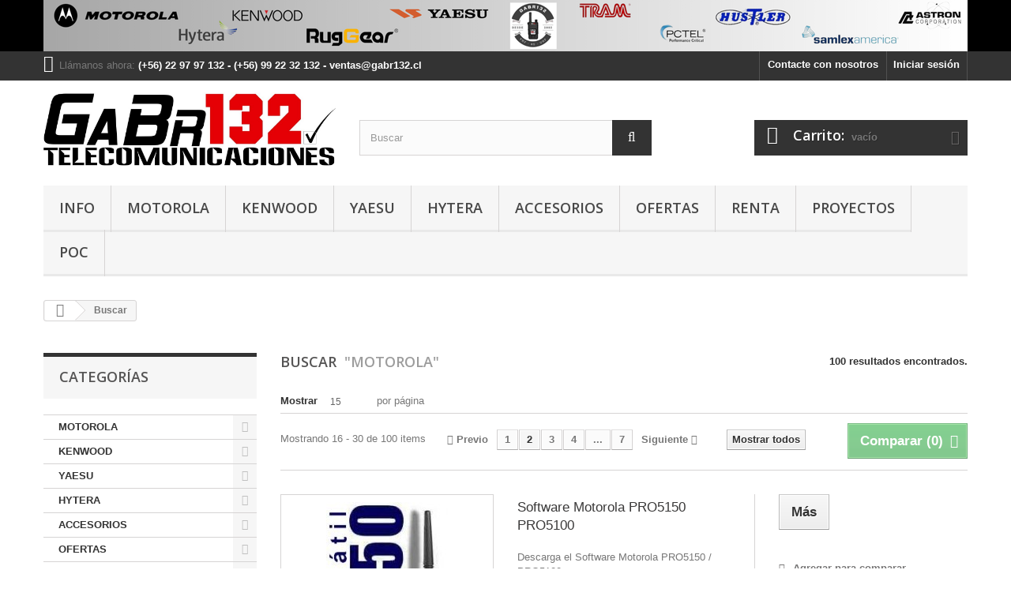

--- FILE ---
content_type: text/html; charset=utf-8
request_url: https://gabr132.cl/search?tag=Motorola&p=2
body_size: 29987
content:
<!DOCTYPE HTML>
<!--[if lt IE 7]> <html class="no-js lt-ie9 lt-ie8 lt-ie7 " lang="es"><![endif]-->
<!--[if IE 7]><html class="no-js lt-ie9 lt-ie8 ie7" lang="es"><![endif]-->
<!--[if IE 8]><html class="no-js lt-ie9 ie8" lang="es"><![endif]-->
<!--[if gt IE 8]> <html class="no-js ie9" lang="es"><![endif]-->
<html lang="es">
	<head>
		<meta charset="utf-8" />
		<title>Search - GaBr132 Telecomunicaciones SPA</title>
		<meta name="generator" content="PrestaShop" />
		<meta name="robots" content="index,follow" />
		<meta name="viewport" content="width=device-width, minimum-scale=0.25, maximum-scale=1.6, initial-scale=1.0" /> 
		<meta name="apple-mobile-web-app-capable" content="yes" /> 
		<link rel="icon" type="image/vnd.microsoft.icon" href="/img/favicon.ico?1755880811" />
		<link rel="shortcut icon" type="image/x-icon" href="/img/favicon.ico?1755880811" />
			<link rel="stylesheet" href="/themes/default-bootstrap/css/global.css" type="text/css" media="all" />
			<link rel="stylesheet" href="/themes/default-bootstrap/css/autoload/highdpi.css" type="text/css" media="all" />
			<link rel="stylesheet" href="/themes/default-bootstrap/css/autoload/responsive-tables.css" type="text/css" media="all" />
			<link rel="stylesheet" href="/themes/default-bootstrap/css/autoload/uniform.default.css" type="text/css" media="all" />
			<link rel="stylesheet" href="/js/jquery/plugins/fancybox/jquery.fancybox.css" type="text/css" media="all" />
			<link rel="stylesheet" href="/themes/default-bootstrap/css/product_list.css" type="text/css" media="all" />
			<link rel="stylesheet" href="/themes/default-bootstrap/css/modules/blockbanner/blockbanner.css" type="text/css" media="all" />
			<link rel="stylesheet" href="/themes/default-bootstrap/css/modules/blockcart/blockcart.css" type="text/css" media="all" />
			<link rel="stylesheet" href="/themes/default-bootstrap/css/modules/blockcategories/blockcategories.css" type="text/css" media="all" />
			<link rel="stylesheet" href="/themes/default-bootstrap/css/modules/blockcontact/blockcontact.css" type="text/css" media="all" />
			<link rel="stylesheet" href="/themes/default-bootstrap/css/modules/blocknewsletter/blocknewsletter.css" type="text/css" media="all" />
			<link rel="stylesheet" href="/themes/default-bootstrap/css/modules/blocksearch/blocksearch.css" type="text/css" media="all" />
			<link rel="stylesheet" href="/js/jquery/plugins/autocomplete/jquery.autocomplete.css" type="text/css" media="all" />
			<link rel="stylesheet" href="/themes/default-bootstrap/css/modules/blocktags/blocktags.css" type="text/css" media="all" />
			<link rel="stylesheet" href="/themes/default-bootstrap/css/modules/blockuserinfo/blockuserinfo.css" type="text/css" media="all" />
			<link rel="stylesheet" href="/themes/default-bootstrap/css/modules/blockviewed/blockviewed.css" type="text/css" media="all" />
			<link rel="stylesheet" href="/modules/homefeatured/css/homefeatured.css" type="text/css" media="all" />
			<link rel="stylesheet" href="/modules/themeconfigurator/css/hooks.css" type="text/css" media="all" />
			<link rel="stylesheet" href="/themes/default-bootstrap/css/modules/blocktopmenu/css/blocktopmenu.css" type="text/css" media="all" />
			<link rel="stylesheet" href="/themes/default-bootstrap/css/modules/blocktopmenu/css/superfish-modified.css" type="text/css" media="all" />
			<link rel="stylesheet" href="/js/jquery/plugins/growl/jquery.growl.css" type="text/css" media="all" />
		<script type="text/javascript">
var CUSTOMIZE_TEXTFIELD = 1;
var FancyboxI18nClose = 'Cerrar';
var FancyboxI18nNext = 'Siguiente';
var FancyboxI18nPrev = 'Previo';
var ajax_allowed = true;
var ajaxsearch = true;
var baseDir = 'https://gabr132.cl/';
var baseUri = 'https://gabr132.cl/';
var blocksearch_type = 'top';
var comparator_max_item = '5';
var comparedProductsIds = [];
var contentOnly = false;
var customizationIdMessage = 'Personalización n°';
var delete_txt = 'Eliminar';
var displayList = true;
var freeProductTranslation = '¡Gratis!';
var freeShippingTranslation = 'Envío gratuito!';
var generated_date = 1768626527;
var id_lang = 3;
var img_dir = 'https://gabr132.cl/themes/default-bootstrap/img/';
var instantsearch = false;
var isGuest = 0;
var isLogged = 0;
var max_item = 'No puede comparar más de 5 productos';
var min_item = 'Debe elegir al menos un producto';
var page_name = 'search';
var placeholder_blocknewsletter = 'Introduzca su dirección de correo electrónico';
var priceDisplayMethod = 1;
var priceDisplayPrecision = 0;
var quickView = true;
var removingLinkText = 'eliminar este producto de mi carrito';
var roundMode = 2;
var search_url = 'https://gabr132.cl/search';
var static_token = '138c59bdcdc954c8b6b2087880bc57fc';
var token = '0729cf25e36fd7291cd9649c75db3c95';
var usingSecureMode = true;
</script>

		<script type="text/javascript" src="/js/jquery/jquery-1.11.0.min.js"></script>
		<script type="text/javascript" src="/js/jquery/jquery-migrate-1.2.1.min.js"></script>
		<script type="text/javascript" src="/js/jquery/plugins/jquery.easing.js"></script>
		<script type="text/javascript" src="/js/tools.js"></script>
		<script type="text/javascript" src="/themes/default-bootstrap/js/global.js"></script>
		<script type="text/javascript" src="/themes/default-bootstrap/js/autoload/10-bootstrap.min.js"></script>
		<script type="text/javascript" src="/themes/default-bootstrap/js/autoload/15-jquery.total-storage.min.js"></script>
		<script type="text/javascript" src="/themes/default-bootstrap/js/autoload/15-jquery.uniform-modified.js"></script>
		<script type="text/javascript" src="/js/jquery/plugins/fancybox/jquery.fancybox.js"></script>
		<script type="text/javascript" src="/themes/default-bootstrap/js/products-comparison.js"></script>
		<script type="text/javascript" src="/themes/default-bootstrap/js/modules/blockcart/ajax-cart.js"></script>
		<script type="text/javascript" src="/js/jquery/plugins/jquery.scrollTo.js"></script>
		<script type="text/javascript" src="/js/jquery/plugins/jquery.serialScroll.js"></script>
		<script type="text/javascript" src="/js/jquery/plugins/bxslider/jquery.bxslider.js"></script>
		<script type="text/javascript" src="/themes/default-bootstrap/js/tools/treeManagement.js"></script>
		<script type="text/javascript" src="/themes/default-bootstrap/js/modules/blocknewsletter/blocknewsletter.js"></script>
		<script type="text/javascript" src="/js/jquery/plugins/autocomplete/jquery.autocomplete.js"></script>
		<script type="text/javascript" src="/themes/default-bootstrap/js/modules/blocksearch/blocksearch.js"></script>
		<script type="text/javascript" src="/themes/default-bootstrap/js/modules/blocktopmenu/js/hoverIntent.js"></script>
		<script type="text/javascript" src="/themes/default-bootstrap/js/modules/blocktopmenu/js/superfish-modified.js"></script>
		<script type="text/javascript" src="/themes/default-bootstrap/js/modules/blocktopmenu/js/blocktopmenu.js"></script>
		<script type="text/javascript" src="/modules/ganalytics/views/js/GoogleAnalyticActionLib.js"></script>
		<script type="text/javascript" src="/js/jquery/plugins/growl/jquery.growl.js"></script>
			
			<script type="text/javascript">
				(window.gaDevIds=window.gaDevIds||[]).push('d6YPbH');
				(function(i,s,o,g,r,a,m){i['GoogleAnalyticsObject']=r;i[r]=i[r]||function(){
				(i[r].q=i[r].q||[]).push(arguments)},i[r].l=1*new Date();a=s.createElement(o),
				m=s.getElementsByTagName(o)[0];a.async=1;a.src=g;m.parentNode.insertBefore(a,m)
				})(window,document,'script','//www.google-analytics.com/analytics.js','ga');
				ga('create', 'UA-63065515-1', 'auto');
				ga('require', 'ec');</script>
<link rel="alternate" type="application/rss+xml" title="Search - GaBr132 Telecomunicaciones SPA" href="https://gabr132.cl/modules/feeder/rss.php?id_category=0&amp;orderby=price&amp;orderway=asc" /><script type="text/javascript">
            var _smartsupp = _smartsupp || {};
            _smartsupp.key = '3db0a61d3d37271f8aa892a6e9fbf68e1f364ef9';
_smartsupp.cookieDomain = '.gabr132.cl';
_smartsupp.sitePlatform = 'Prestashop 1.6.0.9';
window.smartsupp||(function(d) {
                var s,c,o=smartsupp=function(){ o._.push(arguments)};o._=[];
                s=d.getElementsByTagName('script')[0];c=d.createElement('script');
                c.type='text/javascript';c.charset='utf-8';c.async=true;
                c.src='//www.smartsuppchat.com/loader.js';s.parentNode.insertBefore(c,s);
            })(document);
            </script><script type="text/javascript"></script>
		<link rel="stylesheet" href="https://fonts.googleapis.com/css?family=Open+Sans:300,600&amp;subset=latin,latin-ext" type="text/css" media="all" />
		<!--[if IE 8]>
		<script src="https://oss.maxcdn.com/libs/html5shiv/3.7.0/html5shiv.js"></script>
		<script src="https://oss.maxcdn.com/libs/respond.js/1.3.0/respond.min.js"></script>
		<![endif]-->
	</head>
	<body id="search" class="search hide-right-column lang_es">
					<div id="page">
			<div class="header-container">
				<header id="header">
					<div class="banner">
						<div class="container">
							<div class="row">
								<a href="http://gabr132.cl/" title="GaBr132 Todo en Radiocomunicaciones">
	<img class="img-responsive" src="https://gabr132.cl/modules/blockbanner/img/595df9146dfe32a17c9bc84040cb7d13.png" alt="GaBr132 Todo en Radiocomunicaciones" title="GaBr132 Todo en Radiocomunicaciones" width="1170" height="65" />
</a>

							</div>
						</div>
					</div>
					<div class="nav">
						<div class="container">
							<div class="row">
								<nav><!-- Block user information module NAV  -->
<div class="header_user_info">
			<a class="login" href="https://gabr132.cl/my-account" rel="nofollow" title="Entrar a tu cuenta de cliente">
			Iniciar sesión
		</a>
	</div>
<!-- /Block usmodule NAV -->
<div id="contact-link">
	<a href="https://gabr132.cl/contact-us" title="Contacta con nosotros">Contacte con nosotros</a>
</div>
	<span class="shop-phone">
		<i class="icon-phone"></i>Llámanos ahora: <strong>(+56) 22 97 97 132 - (+56) 99 22 32 132 - ventas@gabr132.cl</strong>
	</span>
</nav>
							</div>
						</div>
					</div>
					<div>
						<div class="container">
							<div class="row">
								<div id="header_logo">
									<a href="http://gabr132.cl/" title="GaBr132 Telecomunicaciones SPA">
										<img class="logo img-responsive" src="https://gabr132.cl/img/my-shop-1431193164.jpg" alt="GaBr132 Telecomunicaciones SPA" width="1292" height="324"/>
									</a>
								</div>
								<!-- Block search module TOP -->
<div id="search_block_top" class="col-sm-4 clearfix">
	<form id="searchbox" method="get" action="https://gabr132.cl/search" >
		<input type="hidden" name="controller" value="search" />
		<input type="hidden" name="orderby" value="position" />
		<input type="hidden" name="orderway" value="desc" />
		<input class="search_query form-control" type="text" id="search_query_top" name="search_query" placeholder="Buscar" value="" />
		<button type="submit" name="submit_search" class="btn btn-default button-search">
			<span>Buscar</span>
		</button>
	</form>
</div>
<!-- /Block search module TOP --><!-- MODULE Block cart -->
<div class="col-sm-4 clearfix">
	<div class="shopping_cart">
		<a href="https://gabr132.cl/order" title="Ver mi carrito de compra" rel="nofollow">
			<b>Carrito:</b>
			<span class="ajax_cart_quantity unvisible">0</span>
			<span class="ajax_cart_product_txt unvisible">producto</span>
			<span class="ajax_cart_product_txt_s unvisible">Productos</span>
			<span class="ajax_cart_total unvisible">
							</span>
			<span class="ajax_cart_no_product">vacío</span>
					</a>
					<div class="cart_block block exclusive">
				<div class="block_content">
					<!-- block list of products -->
					<div class="cart_block_list">
												<p class="cart_block_no_products">
							Ningún producto
						</p>
												<div class="cart-prices">
							<div class="cart-prices-line first-line">
								<span class="price cart_block_shipping_cost ajax_cart_shipping_cost">
																			Envío gratuito!
																	</span>
								<span>
									Transporte
								</span>
							</div>
																					<div class="cart-prices-line last-line">
								<span class="price cart_block_total ajax_block_cart_total">$0</span>
								<span>Total</span>
							</div>
													</div>
						<p class="cart-buttons">
							<a id="button_order_cart" class="btn btn-default button button-small" href="https://gabr132.cl/order" title="Confirmar" rel="nofollow">
								<span>
									Confirmar<i class="icon-chevron-right right"></i>
								</span>
							</a>
						</p>
					</div>
				</div>
			</div><!-- .cart_block -->
			</div>
</div>

	<div id="layer_cart">
		<div class="clearfix">
			<div class="layer_cart_product col-xs-12 col-md-6">
				<span class="cross" title="Cerrar Ventana"></span>
				<h2>
					<i class="icon-ok"></i>Producto añadido correctamente a su carrito de la compra
				</h2>
				<div class="product-image-container layer_cart_img">
				</div>
				<div class="layer_cart_product_info">
					<span id="layer_cart_product_title" class="product-name"></span>
					<span id="layer_cart_product_attributes"></span>
					<div>
						<strong class="dark">Cantidad</strong>
						<span id="layer_cart_product_quantity"></span>
					</div>
					<div>
						<strong class="dark">Total</strong>
						<span id="layer_cart_product_price"></span>
					</div>
				</div>
			</div>
			<div class="layer_cart_cart col-xs-12 col-md-6">
				<h2>
					<!-- Plural Case [both cases are needed because page may be updated in Javascript] -->
					<span class="ajax_cart_product_txt_s  unvisible">
						Hay <span class="ajax_cart_quantity">0</span> artículos en su carrito.
					</span>
					<!-- Singular Case [both cases are needed because page may be updated in Javascript] -->
					<span class="ajax_cart_product_txt ">
						Hay 1 artículo en su cesta.
					</span>
				</h2>
	
				<div class="layer_cart_row">
					<strong class="dark">
						Total productos:
											</strong>
					<span class="ajax_block_products_total">
											</span>
				</div>
	
								<div class="layer_cart_row">
					<strong class="dark">
						Total envío:&nbsp;					</strong>
					<span class="ajax_cart_shipping_cost">
													Envío gratuito!
											</span>
				</div>
								<div class="layer_cart_row">	
					<strong class="dark">
						Total
											</strong>
					<span class="ajax_block_cart_total">
											</span>
				</div>
				<div class="button-container">	
					<span class="continue btn btn-default button exclusive-medium" title="Continuar la compra">
						<span>
							<i class="icon-chevron-left left"></i>Continuar la compra
						</span>
					</span>
					<a class="btn btn-default button button-medium"	href="https://gabr132.cl/order" title="Ir a la caja" rel="nofollow">
						<span>
							Ir a la caja<i class="icon-chevron-right right"></i>
						</span>
					</a>	
				</div>
			</div>
		</div>
		<div class="crossseling"></div>
	</div> <!-- #layer_cart -->
	<div class="layer_cart_overlay"></div>

<!-- /MODULE Block cart -->	<!-- Menu -->
	<div id="block_top_menu" class="sf-contener clearfix col-lg-12">
		<div class="cat-title">Categorías</div>
		<ul class="sf-menu clearfix menu-content">
			<li><a href="https://gabr132.cl/content/category/2-informacion" title="INFO">INFO</a><ul><li ><a href="https://gabr132.cl/content/11-nosotros">Nosotros</a></li><li ><a href="https://gabr132.cl/content/3-pagos">Medios de Pago</a></li><li ><a href="https://gabr132.cl/content/1-despachos">Políticas de Envío</a></li><li ><a href="https://gabr132.cl/content/9-proyectos">PROYECTOS</a></li><li ><a href="https://gabr132.cl/content/2-garantia">Garantía de Productos</a></li></ul></li>
<li><a href="https://gabr132.cl/143-motorola" title="MOTOROLA">MOTOROLA</a><ul><li><a href="https://gabr132.cl/106-motorola-analogo" title="Motorola Análogo">Motorola Análogo</a><ul><li><a href="https://gabr132.cl/107-portatiles" title="PORTÁTILES">PORTÁTILES</a></li><li><a href="https://gabr132.cl/108-movil-base" title="MÓVIL / BASE">MÓVIL / BASE</a></li></ul></li><li><a href="https://gabr132.cl/38-motorola-digital-dmr" title="Motorola Digital DMR">Motorola Digital DMR</a><ul><li><a href="https://gabr132.cl/57-moto-portatiles" title="PORTÁTILES">PORTÁTILES</a><ul><li><a href="https://gabr132.cl/193-portatiles-r7" title="PORTÁTILES R7">PORTÁTILES R7</a></li></ul></li><li><a href="https://gabr132.cl/58-movil-base" title="MÓVIL / BASE">MÓVIL / BASE</a><ul></ul></li></ul></li><li><a href="https://gabr132.cl/109-repetidores" title="MOTOROLA REPETIDORES">MOTOROLA REPETIDORES</a><ul><li><a href="https://gabr132.cl/156-slr5100" title="SLR5100">SLR5100</a></li><li><a href="https://gabr132.cl/157-slr1000" title="SLR1000">SLR1000</a></li><li><a href="https://gabr132.cl/155-duplexores" title="DUPLEXORES">DUPLEXORES</a></li></ul></li><li><a href="https://gabr132.cl/124-accesorios-linea-dep" title="ACCESORIOS LÍNEA DEP">ACCESORIOS LÍNEA DEP</a><ul><li><a href="https://gabr132.cl/159-antenas" title="ANTENAS">ANTENAS</a></li><li><a href="https://gabr132.cl/160-baterias" title="BATERÍAS">BATERÍAS</a></li><li><a href="https://gabr132.cl/180-microfonos" title="MICRÓFONOS">MICRÓFONOS</a></li></ul></li><li><a href="https://gabr132.cl/123-accesorios-linea-dgp" title="ACCESORIOS LÍNEA DGP">ACCESORIOS LÍNEA DGP</a><ul><li><a href="https://gabr132.cl/158-antenas" title="ANTENAS">ANTENAS</a></li><li><a href="https://gabr132.cl/161-baterias" title="BATERÍAS">BATERÍAS</a></li><li><a href="https://gabr132.cl/179-microfonos" title="MICRÓFONOS">MICRÓFONOS</a></li></ul></li><li><a href="https://gabr132.cl/211-motorola-bodycam" title="MOTOROLA BODYCAM">MOTOROLA BODYCAM</a></li></ul></li><li><a href="https://gabr132.cl/39-kenwood" title="KENWOOD">KENWOOD</a><ul><li><a href="https://gabr132.cl/64-kenw-portatiles" title="PORTÁTILES">PORTÁTILES</a><ul></ul></li><li><a href="https://gabr132.cl/65-movil-base" title="MÓVIL / BASE">MÓVIL / BASE</a><ul></ul></li><li><a href="https://gabr132.cl/110-repetidores" title="REPETIDORES">REPETIDORES</a><ul><li><a href="https://gabr132.cl/154-duplexores" title="DUPLEXORES">DUPLEXORES</a></li></ul></li><li><a href="https://gabr132.cl/183-digital" title="DIGITAL">DIGITAL</a><ul><li><a href="https://gabr132.cl/134-dmr" title="DMR">DMR</a></li><li><a href="https://gabr132.cl/184-nxdn" title="NXDN">NXDN</a></li></ul></li><li><a href="https://gabr132.cl/125-accesorios-kenwood" title="ACCESORIOS KENWOOD">ACCESORIOS KENWOOD</a><ul><li><a href="https://gabr132.cl/185-antenas" title="ANTENAS">ANTENAS</a></li><li><a href="https://gabr132.cl/181-baterias" title="BATERÍAS">BATERÍAS</a></li><li><a href="https://gabr132.cl/182-cargadores" title="CARGADORES">CARGADORES</a></li></ul></li></ul></li><li><a href="https://gabr132.cl/116-yaesu" title="YAESU">YAESU</a><ul><li><a href="https://gabr132.cl/117-radios-amateur" title="RADIOS AMATEUR">RADIOS AMATEUR</a><ul><li><a href="https://gabr132.cl/137-portatiles" title="PORTÁTILES">PORTÁTILES</a></li><li><a href="https://gabr132.cl/138-moviles" title="MÓVILES">MÓVILES</a></li><li><a href="https://gabr132.cl/208-repetidor-dr-2x" title="REPETIDOR DR-2X">REPETIDOR DR-2X</a></li></ul></li><li><a href="https://gabr132.cl/118-banda-marina" title="BANDA MARINA">BANDA MARINA</a><ul><li><a href="https://gabr132.cl/139-portatiles" title="PORTÁTILES">PORTÁTILES</a></li><li><a href="https://gabr132.cl/140-moviles" title="MÓVILES">MÓVILES</a></li><li><a href="https://gabr132.cl/213-antenas" title="ANTENAS">ANTENAS</a></li></ul></li><li><a href="https://gabr132.cl/119-banda-aerea" title="BANDA AÉREA">BANDA AÉREA</a></li><li><a href="https://gabr132.cl/136-banda-hf" title="BANDA HF">BANDA HF</a></li><li><a href="https://gabr132.cl/126-antenas-shakespeare" title="ANTENAS SHAKESPEARE">ANTENAS SHAKESPEARE</a></li></ul></li><li><a href="https://gabr132.cl/122-hytera" title="HYTERA">HYTERA</a><ul><li><a href="https://gabr132.cl/194-analogo" title="HYTERA ANALOGO">HYTERA ANALOGO</a></li><li><a href="https://gabr132.cl/195-dmr" title="HYTERA DIGITAL DMR">HYTERA DIGITAL DMR</a></li><li><a href="https://gabr132.cl/201-hytera-repetidores" title="HYTERA REPETIDORES">HYTERA REPETIDORES</a><ul><li><a href="https://gabr132.cl/202-duplexores" title="DUPLEXORES">DUPLEXORES</a></li></ul></li><li><a href="https://gabr132.cl/203-hytera-poc" title="HYTERA PoC">HYTERA PoC</a></li><li><a href="https://gabr132.cl/204-bodycam" title="HYTERA BODYCAM">HYTERA BODYCAM</a></li></ul></li><li><a href="https://gabr132.cl/14-accesorios" title="ACCESORIOS">ACCESORIOS</a><ul><li><a href="https://gabr132.cl/141-importados" title="IMPORTADOS">IMPORTADOS</a><ul><li><a href="https://gabr132.cl/46-audio" title="AUDIO">AUDIO</a><ul></ul></li><li><a href="https://gabr132.cl/163-antenas" title="ANTENAS">ANTENAS</a></li><li><a href="https://gabr132.cl/16-baterias" title="BATERÍAS">BATERÍAS</a><ul></ul></li><li><a href="https://gabr132.cl/142-coaxial" title="CABLE COAXIAL">CABLE COAXIAL</a></li></ul></li><li><a href="https://gabr132.cl/148-antenas" title="ANTENAS">ANTENAS</a><ul><li><a href="https://gabr132.cl/146-ars" title="ARS">ARS</a></li><li><a href="https://gabr132.cl/147-tram" title="TRAM">TRAM</a></li><li><a href="https://gabr132.cl/145-pctel" title="PCTEL">PCTEL</a></li><li><a href="https://gabr132.cl/144-hustler" title="HUSTLER">HUSTLER</a></li></ul></li><li><a href="https://gabr132.cl/96-Coaxial" title="CABLE COAXIAL">CABLE COAXIAL</a><ul><li><a href="https://gabr132.cl/97-tipoRG58" title="1/4"">1/4"</a></li><li><a href="https://gabr132.cl/98-TipoRG8" title="3/8"">3/8"</a></li><li><a href="https://gabr132.cl/186-tipoLMR600" title="1/2"">1/2"</a></li><li><a href="https://gabr132.cl/153-conectores" title="CONECTORES">CONECTORES</a></li></ul></li><li><a href="https://gabr132.cl/103-fuentes-de-poder" title="FUENTES DE PODER">FUENTES DE PODER</a><ul><li><a href="https://gabr132.cl/104-astron" title="ASTRON">ASTRON</a></li><li><a href="https://gabr132.cl/192-conversor" title="CONVERSOR">CONVERSOR</a></li><li><a href="https://gabr132.cl/105-samlex-america" title="SAMLEX AMÉRICA">SAMLEX AMÉRICA</a></li><li><a href="https://gabr132.cl/178-baterias-ultracell" title="BATERÍAS ULTRACELL">BATERÍAS ULTRACELL</a></li></ul></li><li><a href="https://gabr132.cl/215-sl-brasil" title="SL (BRASIL)">SL (BRASIL)</a><ul><li><a href="https://gabr132.cl/216-sl-antenas" title="SL Antenas">SL Antenas</a></li><li><a href="https://gabr132.cl/217-sl-duplexores" title="SL Duplexores">SL Duplexores</a></li></ul></li><li><a href="https://gabr132.cl/18-programacion" title="PROGRAMACIÓN">PROGRAMACIÓN</a><ul><li><a href="https://gabr132.cl/49-software" title="SOFTWARE">SOFTWARE</a></li></ul></li></ul></li><li><a href="https://gabr132.cl/95-ofertas" title="OFERTAS">OFERTAS</a><ul><li><a href="https://gabr132.cl/113-portatiles" title="PORTÁTILES">PORTÁTILES</a></li><li><a href="https://gabr132.cl/114-moviles" title="MÓVILES">MÓVILES</a></li><li><a href="https://gabr132.cl/115-accesorios" title="ACCESORIOS">ACCESORIOS</a></li><li><a href="https://gabr132.cl/205-tx-pro" title="Tx-PRO">Tx-PRO</a></li><li><a href="https://gabr132.cl/218-tyt" title="TyT">TyT</a></li></ul></li><li><a href="https://gabr132.cl/content/10-arriendos" title="RENTA">RENTA</a></li>
<li><a href="https://gabr132.cl/content/9-proyectos" title="PROYECTOS">PROYECTOS</a></li>
<li><a href="https://gabr132.cl/13-poc" title="PoC">PoC</a><ul><li><a href="https://gabr132.cl/152-gabr132" title="GABR132">GABR132</a></li><li><a href="https://gabr132.cl/149-ruggear" title="RugGear">RugGear</a></li><li><a href="https://gabr132.cl/207-hytera" title="HYTERA">HYTERA</a></li><li><a href="https://gabr132.cl/162-real-ptt" title="Real-PTT">Real-PTT</a></li><li><a href="https://gabr132.cl/188-bodycam" title="BODYCAM">BODYCAM</a><ul><li><a href="https://gabr132.cl/209-bodycam-motorola" title="BODYCAM MOTOROLA">BODYCAM MOTOROLA</a></li><li><a href="https://gabr132.cl/191-bodycam-hytera" title="BODYCAM HYTERA">BODYCAM HYTERA</a></li><li><a href="https://gabr132.cl/189-bodycam-telox" title="BODYCAM TELOX">BODYCAM TELOX</a></li></ul></li></ul></li>
					</ul>
	</div>
	<!--/ Menu -->
							</div>
						</div>
					</div>
				</header>
			</div>
			<div class="columns-container">
				<div id="columns" class="container">
											
<!-- Breadcrumb -->
<div class="breadcrumb clearfix">
	<a class="home" href="http://gabr132.cl/" title="Volver a Inicio"><i class="icon-home"></i></a>
			<span class="navigation-pipe" >&gt;</span>
					<span class="navigation_page">Buscar</span>
			</div>
<!-- /Breadcrumb -->
										<div id="slider_row" class="row">
						<div id="top_column" class="center_column col-xs-12 col-sm-12"></div>
					</div>
					<div class="row">
												<div id="left_column" class="column col-xs-12 col-sm-3"><!-- Block categories module -->
<div id="categories_block_left" class="block">
	<h2 class="title_block">
					Categorías
			</h2>
	<div class="block_content">
		<ul class="tree dhtml">
												
<li >
	<a 
	href="https://gabr132.cl/143-motorola" title="GaBr132 Telecomunicaciones  
 Todo en Radiotransmisor Motorola!">
		MOTOROLA
	</a>
			<ul>
												
<li >
	<a 
	href="https://gabr132.cl/211-motorola-bodycam" title="GaBr132 Telecomunicaciones  
 Todo en cámaras corporales de seguridad!">
		MOTOROLA BODYCAM
	</a>
	</li>

																
<li >
	<a 
	href="https://gabr132.cl/123-accesorios-linea-dgp" title="GaBr132 Telecomunicaciones!   
 Accesorios DEM500 / DGM6000 / DGM5000  / DGM8000">
		ACCESORIOS LÍNEA DGP
	</a>
			<ul>
												
<li >
	<a 
	href="https://gabr132.cl/179-microfonos" title="GaBr132 Telecomunicaciones!   
 Micrófono Parlante Línea Profesional">
		MICRÓFONOS
	</a>
	</li>

																
<li >
	<a 
	href="https://gabr132.cl/161-baterias" title="GaBr132 Telecomunicaciones  
 Baterías para Portátiles y Móviles Motorola línea Profesional">
		BATERÍAS
	</a>
	</li>

																
<li class="last">
	<a 
	href="https://gabr132.cl/158-antenas" title="GaBr132 Telecomunicaciones!   
 Antenas para Portátiles y Móviles Motorola línea Profesional">
		ANTENAS
	</a>
	</li>

									</ul>
	</li>

																
<li >
	<a 
	href="https://gabr132.cl/124-accesorios-linea-dep" title="GaBr132 Telecomunicaciones!   
 Accesorios EP350 / DEP450 / DEM300 / DEM 400">
		ACCESORIOS LÍNEA DEP
	</a>
			<ul>
												
<li >
	<a 
	href="https://gabr132.cl/180-microfonos" title="GaBr132 Telecomunicaciones!  
 Micrófonos Parlante Remoto Línea Comercial">
		MICRÓFONOS
	</a>
	</li>

																
<li >
	<a 
	href="https://gabr132.cl/160-baterias" title="GaBr132 Telecomunicaciones  
 Baterías para Portátiles y Móviles Motorola línea Comercial">
		BATERÍAS
	</a>
	</li>

																
<li class="last">
	<a 
	href="https://gabr132.cl/159-antenas" title="GaBr132 Telecomunicaciones!   
 Antenas para Portátiles y Móviles Motorola línea Comercial">
		ANTENAS
	</a>
	</li>

									</ul>
	</li>

																
<li >
	<a 
	href="https://gabr132.cl/109-repetidores" title="GaBr132 Radiocomunicaciones  
 Todo Repetidores Motorola MotoTrbo NUEVOS!">
		MOTOROLA REPETIDORES
	</a>
			<ul>
												
<li >
	<a 
	href="https://gabr132.cl/155-duplexores" title="GaBr132 Telecomunicaciones  
 Todo en Duplexores para su Repetidor!">
		DUPLEXORES
	</a>
	</li>

																
<li >
	<a 
	href="https://gabr132.cl/157-slr1000" title="GaBr132 Telecomunicaciones  
 Repetidor Motorola MotoTrbo Digital DMR, Modelo SLR1000!">
		SLR1000
	</a>
	</li>

																
<li class="last">
	<a 
	href="https://gabr132.cl/156-slr5100" title="GaBr132 Telecomunicaciones  
 Repetidor Motorola MotoTrbo Digital DMR, Modelo SLR5100!">
		SLR5100
	</a>
	</li>

									</ul>
	</li>

																
<li >
	<a 
	href="https://gabr132.cl/38-motorola-digital-dmr" title="GaBr132 Radiocomunicaciones    
  Todo Radiotransmisor MOTOROLA DIGITAL DMR!">
		Motorola Digital DMR
	</a>
			<ul>
												
<li >
	<a 
	href="https://gabr132.cl/58-movil-base" title="GaBr132 Radiocomunicaciones  
 Todo Móviles y Bases Motorola NUEVO!">
		MÓVIL / BASE
	</a>
	</li>

																
<li class="last">
	<a 
	href="https://gabr132.cl/57-moto-portatiles" title="GaBr132 Radiocomunicaciones  
 Todo Portátiles Motorola NUEVOS!">
		PORTÁTILES
	</a>
			<ul>
												
<li class="last">
	<a 
	href="https://gabr132.cl/193-portatiles-r7" title="GaBr132 Radiocomunicaciones Todo Portátiles Motorola R7 NUEVOS!">
		PORTÁTILES R7
	</a>
	</li>

									</ul>
	</li>

									</ul>
	</li>

																
<li class="last">
	<a 
	href="https://gabr132.cl/106-motorola-analogo" title="GaBr132 Radiocomunicaciones   
 Todo Radiotransmisor MOTOROLA ANÁLOGO LMR!">
		Motorola Análogo
	</a>
			<ul>
												
<li >
	<a 
	href="https://gabr132.cl/108-movil-base" title="GaBr132 Radiocomunicaciones  
 Todo Móvil y Base Motorola NUEVO!">
		MÓVIL / BASE
	</a>
	</li>

																
<li class="last">
	<a 
	href="https://gabr132.cl/107-portatiles" title="GaBr132 Radiocomunicaciones  
 Todo Portátiles Motorola NUEVO!">
		PORTÁTILES
	</a>
	</li>

									</ul>
	</li>

									</ul>
	</li>

																
<li >
	<a 
	href="https://gabr132.cl/39-kenwood" title="GaBr132 Radiocomunicaciones   
  Todo Radiotransmisor KENWOOD">
		KENWOOD
	</a>
			<ul>
												
<li >
	<a 
	href="https://gabr132.cl/125-accesorios-kenwood" title="GaBr132 Radiocomunicaciones  
 Accesorios para Equipos Kenwood!">
		ACCESORIOS KENWOOD
	</a>
			<ul>
												
<li >
	<a 
	href="https://gabr132.cl/182-cargadores" title="GaBr132 Telecomunicaciones!  
 Cargadores Kenwood para Portátiles">
		CARGADORES
	</a>
	</li>

																
<li >
	<a 
	href="https://gabr132.cl/181-baterias" title="GaBr132 Telecomunicaciones! 
 Baterías Kenwood para Portátiles">
		BATERÍAS
	</a>
	</li>

																
<li class="last">
	<a 
	href="https://gabr132.cl/185-antenas" title="GaBr132 Telecomunicaciones!  
 Todo en Antenas marca Kenwood.">
		ANTENAS
	</a>
	</li>

									</ul>
	</li>

																
<li >
	<a 
	href="https://gabr132.cl/183-digital" title="GaBr132 Telecomunicaciones! 
 Radiotransmisores con Sistemas Digital">
		DIGITAL
	</a>
			<ul>
												
<li >
	<a 
	href="https://gabr132.cl/184-nxdn" title="GaBr132 Telecomunicaciones 
 Todo Radiotransmisor KENWOOD DIGITAL NXDN!">
		NXDN
	</a>
	</li>

																
<li class="last">
	<a 
	href="https://gabr132.cl/134-dmr" title="GaBr132 Telecomunicaciones  
 Todo Radiotransmisor KENWOOD DIGITAL DMR!">
		DMR
	</a>
	</li>

									</ul>
	</li>

																
<li >
	<a 
	href="https://gabr132.cl/110-repetidores" title="GaBr132 Radiocomunicaciones  
 Todo Repetidores Kenwood NUEVOS!">
		REPETIDORES
	</a>
			<ul>
												
<li class="last">
	<a 
	href="https://gabr132.cl/154-duplexores" title="GaBr132 Telecomunicaciones  
 Todo en Duplexor para Repetidor!">
		DUPLEXORES
	</a>
	</li>

									</ul>
	</li>

																
<li >
	<a 
	href="https://gabr132.cl/65-movil-base" title="GaBr132 Radiocomunicaciones  
 Todo Móviles y Bases Kenwood NUEVO!">
		MÓVIL / BASE
	</a>
	</li>

																
<li class="last">
	<a 
	href="https://gabr132.cl/64-kenw-portatiles" title="GaBr132 Radiocomunicaciones  
 Todo Portátiles Kenwood NUEVO!">
		PORTÁTILES
	</a>
	</li>

									</ul>
	</li>

																
<li >
	<a 
	href="https://gabr132.cl/116-yaesu" title="GaBr132 Radiotransmisor  
 Todo Radiotransmisor YAESU!">
		YAESU
	</a>
			<ul>
												
<li >
	<a 
	href="https://gabr132.cl/126-antenas-shakespeare" title="GaBr132 Radiocomunicaciones  
 Antenas Maritimas y HF para Equipos Yaesu!">
		ANTENAS SHAKESPEARE
	</a>
	</li>

																
<li >
	<a 
	href="https://gabr132.cl/136-banda-hf" title="GaBr132 Telecomunicaciones 
 Todo Banda HF">
		BANDA HF
	</a>
	</li>

																
<li >
	<a 
	href="https://gabr132.cl/119-banda-aerea" title="GaBr132 Radiocomunicaciones  
 Todo Banda Aérea">
		BANDA AÉREA
	</a>
	</li>

																
<li >
	<a 
	href="https://gabr132.cl/118-banda-marina" title="GaBr132 Radiocomunicaciones  
 Todo Banda Marina">
		BANDA MARINA
	</a>
			<ul>
												
<li >
	<a 
	href="https://gabr132.cl/213-antenas" title="GaBr132 Radiocomunicaciones  
 Antenas Banda Marina para Equipos Yaesu!">
		ANTENAS
	</a>
	</li>

																
<li >
	<a 
	href="https://gabr132.cl/140-moviles" title="GaBr132 Radiocomunicaciones  
 Todo Móviles Standard Horizon NUEVO!">
		MÓVILES
	</a>
	</li>

																
<li class="last">
	<a 
	href="https://gabr132.cl/139-portatiles" title="GaBr132 Radiocomunicaciones  
 Todo Portátiles Standard Horizon NUEVO!">
		PORTÁTILES
	</a>
	</li>

									</ul>
	</li>

																
<li class="last">
	<a 
	href="https://gabr132.cl/117-radios-amateur" title="GaBr132 Radiocomunicaciones  
 Todo en Radios Amateur">
		RADIOS AMATEUR
	</a>
			<ul>
												
<li >
	<a 
	href="https://gabr132.cl/208-repetidor-dr-2x" title="GaBr132 Telecomunicaciones! 
 Presenta el Repetidor Yaesu DR-2X">
		REPETIDOR DR-2X
	</a>
	</li>

																
<li >
	<a 
	href="https://gabr132.cl/138-moviles" title="GaBr132 Radiocomunicaciones  
 Todo Móviles y Bases Yaesu NUEVO!">
		MÓVILES
	</a>
	</li>

																
<li class="last">
	<a 
	href="https://gabr132.cl/137-portatiles" title="GaBr132 Radiocomunicaciones  
 Todo Portátiles Yaesu NUEVO!">
		PORTÁTILES
	</a>
	</li>

									</ul>
	</li>

									</ul>
	</li>

																
<li >
	<a 
	href="https://gabr132.cl/122-hytera" title="GaBr132 Telecomunicaciones  
 Todo HYTERA!">
		HYTERA
	</a>
			<ul>
												
<li >
	<a 
	href="https://gabr132.cl/204-bodycam" title="GaBr132 Telecomunicaciones  
 Todo en cámaras corporales de seguridad!">
		HYTERA BODYCAM
	</a>
	</li>

																
<li >
	<a 
	href="https://gabr132.cl/203-hytera-poc" title="GaBr132 Telecomunicaciones  
 PoC significa comunicaciones PTT sobre la red celular o “Push-to-talk over Cellular”, por sus siglas en inglés. 
 Los radios admiten un chip celular que les permite realizar llamadas y utilizar datos de internet.">
		HYTERA PoC
	</a>
	</li>

																
<li >
	<a 
	href="https://gabr132.cl/201-hytera-repetidores" title="HYTERA: 
 Repetidores Digital DMR!">
		HYTERA REPETIDORES
	</a>
			<ul>
												
<li class="last">
	<a 
	href="https://gabr132.cl/202-duplexores" title="GaBr132 Telecomunicaciones  
 Todo en Duplexor para Repetidor!">
		DUPLEXORES
	</a>
	</li>

									</ul>
	</li>

																
<li >
	<a 
	href="https://gabr132.cl/195-dmr" title="GaBr132 Radiocomunicaciones   
 Todo Radiotransmisor HYTERA DIGITAL DMR!">
		HYTERA DIGITAL DMR
	</a>
	</li>

																
<li class="last">
	<a 
	href="https://gabr132.cl/194-analogo" title="GaBr132 Radiocomunicaciones   
 Todo Radiotransmisor HYTERA ANÁLOGO">
		HYTERA ANALOGO
	</a>
	</li>

									</ul>
	</li>

																
<li >
	<a 
	href="https://gabr132.cl/14-accesorios" title="GaBr132 Radiocomunicaciones   
  Todo Accesorios Genéricos!">
		ACCESORIOS
	</a>
			<ul>
												
<li >
	<a 
	href="https://gabr132.cl/18-programacion" title="GaBr132 Radiocomunicaciones   
  Todo Rib de Programación USB!">
		PROGRAMACIÓN
	</a>
			<ul>
												
<li class="last">
	<a 
	href="https://gabr132.cl/49-software" title="Descarga  totalmente gratuita  del software de programación para radios profesionales Motorola, Kenwood, Yaesu y Hytera. En esta categoría encontrarás  20 herramientas oficiales  editables, incluyendo CPS, KPG, TxPRO y otras interfaces, listas para su uso directo en Windows. Es la categoría más visitada por usuarios técnicos de todo el mundo, que utilizan con confianza nuestro servicio gratuito desde 2002 para configurar y actualizar sus radios sin costo.">
		SOFTWARE
	</a>
	</li>

									</ul>
	</li>

																
<li >
	<a 
	href="https://gabr132.cl/215-sl-brasil" title="SL Antenas , con sede en  São Paulo (SP)  y más de  20 años de experiencia , es una marca consolidada en el mercado brasileño de radiocomunicación. Fundada en  2004 , SL diseña y fabrica una amplia línea de soluciones RF profesionales:  antenas móviles, fijas (colineales, planos terra), duplexadores, combinadores UHF/VHF, amplificadores LNA, torres de aluminio y mastro telescópico . Productos diseñados para altos estándares de  bajo VSWR, alto aislamiento (&amp;gt; 70 dB) y hasta 100 W Tx , con innovación y soporte técnico local.">
		SL (BRASIL)
	</a>
			<ul>
												
<li >
	<a 
	href="https://gabr132.cl/217-sl-duplexores" title="Duplexadores SL Antenas (Brasil)   Sistemas pasivos de filtrado coaxial diseñados para radios y repetidores VHF/UHF. Disponibles en versiones  4 y 6 cavidades , con potencias desde  30 W a 150 W , y aislamiento  ≥ 70 dB .  El modelo “Medio de 6 cavidades” es ideal para tráfico medio en movilidad, con aislamiento estrecho (≥ 70 dB) y potencia constante de  100 W . También ofrecemos duplexadores “Grande de 4 cavidades” de hasta  150 W  para enlaces de alto rango ( turn0search3  turn0search5  turn0search0 ).  Diseñados para máxima eficiencia RF, con conectores bañados en plata, soporte técnico regional y compatibilidad directa con equipos Motorola, Hytera, Yaesu o Kenwood.">
		SL Duplexores
	</a>
	</li>

																
<li class="last">
	<a 
	href="https://gabr132.cl/216-sl-antenas" title="SL Antenas, fundada en  2004 en São Paulo – SP , es una reconocida marca brasileña que diseña y fabrica antenas profesionales, combinadores, duplexadores y amplificadores RF de alto rendimiento (&amp;gt; 70 dB aislamiento). Exporta a Chile, Uruguay y Argentina. Equipos compatibles con sistemas Motorola, Hytera, Yaesu y Kenwood, con soporte técnico especializado y garantía regional.">
		SL Antenas
	</a>
	</li>

									</ul>
	</li>

																
<li >
	<a 
	href="https://gabr132.cl/103-fuentes-de-poder" title="GaBr132 Radiocomunicaciones  
   
 Fuentes de Poder!">
		FUENTES DE PODER
	</a>
			<ul>
												
<li >
	<a 
	href="https://gabr132.cl/178-baterias-ultracell" title="GaBr132 Radiocomunicaciones 
 Baterías de Alto Amperaje UltraCell">
		BATERÍAS ULTRACELL
	</a>
	</li>

																
<li >
	<a 
	href="https://gabr132.cl/105-samlex-america" title="GaBr132 Radiocomunicaciones  
 Fuentes de Poder Samlex América!">
		SAMLEX AMÉRICA
	</a>
	</li>

																
<li >
	<a 
	href="https://gabr132.cl/192-conversor" title="GaBr132 TELECOMUNICACIONES 
 Todo en Convertidores de voltaje!">
		CONVERSOR
	</a>
	</li>

																
<li class="last">
	<a 
	href="https://gabr132.cl/104-astron" title="GaBr132 Radiocomunicaciones  
 Fuentes de Poder Astron!">
		ASTRON
	</a>
	</li>

									</ul>
	</li>

																
<li >
	<a 
	href="https://gabr132.cl/96-Coaxial" title="GaBr132 Radiocomunicaciones  
 Todo Cable Coaxial!">
		CABLE COAXIAL
	</a>
			<ul>
												
<li >
	<a 
	href="https://gabr132.cl/153-conectores" title="GaBr132 Telecomunicaciones  
 Todo en Conectores RF!">
		CONECTORES
	</a>
	</li>

																
<li >
	<a 
	href="https://gabr132.cl/186-tipoLMR600" title="GaBr132 Telecomunicaciones!  
 Cable Coaxial 1/2&quot;">
		1/2&quot;
	</a>
	</li>

																
<li >
	<a 
	href="https://gabr132.cl/98-TipoRG8" title="GaBr132 Radiocomunicaciones  
 3/8&quot;">
		3/8&quot;
	</a>
	</li>

																
<li class="last">
	<a 
	href="https://gabr132.cl/97-tipoRG58" title="GaBr132 Radiocomunicaciones  
 1/4&quot;">
		1/4&quot;
	</a>
	</li>

									</ul>
	</li>

																
<li >
	<a 
	href="https://gabr132.cl/148-antenas" title="GaBr132 Telecomunicaciones  
 Todo en Antenas Móviles y Bases!">
		ANTENAS
	</a>
			<ul>
												
<li >
	<a 
	href="https://gabr132.cl/144-hustler" title="GaBr132 Telecomunicaciones  
 Todo en Antenas Hustler!">
		HUSTLER
	</a>
	</li>

																
<li >
	<a 
	href="https://gabr132.cl/145-pctel" title="GaBr132 Telecomunicaciones   
 Todo en Antenas PcTel!">
		PCTEL
	</a>
	</li>

																
<li >
	<a 
	href="https://gabr132.cl/147-tram" title="GaBr132 Telecomunicaciones  
 Todo en Antenas TRAM!">
		TRAM
	</a>
	</li>

																
<li class="last">
	<a 
	href="https://gabr132.cl/146-ars" title="GaBr132 Telecomunicaciones  
 Todo en Antenas ARS!">
		ARS
	</a>
	</li>

									</ul>
	</li>

																
<li class="last">
	<a 
	href="https://gabr132.cl/141-importados" title="GaBr132 Radiocomunicaciones  
   
 Todo Accesorios Genéricos NUEVOS!">
		IMPORTADOS
	</a>
			<ul>
												
<li >
	<a 
	href="https://gabr132.cl/142-coaxial" title="GaBr132 Telecomunicaciones  
 Cable Coaxia!">
		CABLE COAXIAL
	</a>
	</li>

																
<li >
	<a 
	href="https://gabr132.cl/16-baterias" title="GaBr132 Telecomunicaciones   
  Todo Baterías!">
		BATERÍAS
	</a>
	</li>

																
<li >
	<a 
	href="https://gabr132.cl/163-antenas" title="GaBr132 Telecomunicaciones  
 Todo Antenas!">
		ANTENAS
	</a>
	</li>

																
<li class="last">
	<a 
	href="https://gabr132.cl/46-audio" title="GaBr132 Telecomunicaciones  
 Todo Audio!">
		AUDIO
	</a>
	</li>

									</ul>
	</li>

									</ul>
	</li>

																
<li >
	<a 
	href="https://gabr132.cl/95-ofertas" title="GaBr132 Radiocomunicaciones  
 Radiotransmisores NUEVOS en OFERTA!">
		OFERTAS
	</a>
			<ul>
												
<li >
	<a 
	href="https://gabr132.cl/218-tyt" title="TYT o Tytera es una reconocida marca china especializada en radios profesionales DMR asequibles y confiables. Desde radios portátiles como el MD‑380, MD‑390 o MD‑UV380, hasta móviles como el MD‑9600, TYT ofrece dispositivos dual‑band en VHF/UHF, compatibles con protocolo DMR Tier II y MOTOTRBO®, con pantalla LCD a color, funciones TDMA, cifrado y un excelente soporte técnico global. Una opción ideal para quienes buscan calidad técnica profesional a precios accesibles.">
		TyT
	</a>
	</li>

																
<li >
	<a 
	href="https://gabr132.cl/205-tx-pro" title="Todo TxPRO en Oferta!">
		Tx-PRO
	</a>
	</li>

																
<li >
	<a 
	href="https://gabr132.cl/115-accesorios" title="GaBr132 Radiocomunicaciones  
 ACCESORIOS de Radiotransmisores en OFERTA!">
		ACCESORIOS
	</a>
	</li>

																
<li >
	<a 
	href="https://gabr132.cl/114-moviles" title="GaBr132 Radiocomunicaciones  
 Radiotransmisores MÓVILES en OFERTA!">
		MÓVILES
	</a>
	</li>

																
<li class="last">
	<a 
	href="https://gabr132.cl/113-portatiles" title="GaBr132 Radiocomunicaciones  
 Radiotransmisores Portátiles en OFERTA!">
		PORTÁTILES
	</a>
	</li>

									</ul>
	</li>

																
<li class="last">
	<a 
	href="https://gabr132.cl/13-poc" title="GaBr132 Telecomunicaciones  
 Radiotransmisores 2G / 3G / 4G / 4GLTE / WiFi. Cámaras Corporales &quot;BodyCam&quot; de las mejores marcas.">
		PoC
	</a>
			<ul>
												
<li >
	<a 
	href="https://gabr132.cl/188-bodycam" title="GaBr132 Telecomunicaciones    
 Cámaras Corporales!">
		BODYCAM
	</a>
			<ul>
												
<li >
	<a 
	href="https://gabr132.cl/189-bodycam-telox" title="GaBr132 Telecomunicaciones  
 BodyCam de marca TELOX">
		BODYCAM TELOX
	</a>
	</li>

																
<li >
	<a 
	href="https://gabr132.cl/191-bodycam-hytera" title="GaBr132 Telecomunicaciones  
 BodyCam de Marca HYTERA">
		BODYCAM HYTERA
	</a>
	</li>

																
<li class="last">
	<a 
	href="https://gabr132.cl/209-bodycam-motorola" title="GaBr132 Telecomunicaciones BodyCam de Marca MOTOROLA">
		BODYCAM MOTOROLA
	</a>
	</li>

									</ul>
	</li>

																
<li >
	<a 
	href="https://gabr132.cl/162-real-ptt" title="Licencia Real-PTT que trabaja como consola de despacho y es necesaria para operar el Radiotransmisor IP.">
		Real-PTT
	</a>
	</li>

																
<li >
	<a 
	href="https://gabr132.cl/207-hytera" title="Todo en Radiotransmisores de marca HYTERA!  
 Que operan con redes 3G, 4G y WiFi">
		HYTERA
	</a>
	</li>

																
<li >
	<a 
	href="https://gabr132.cl/149-ruggear" title="GaBr132 Telecomunicaciones  
 Todo RugGear!">
		RugGear
	</a>
	</li>

																
<li class="last">
	<a 
	href="https://gabr132.cl/152-gabr132" title="GaBr132 Telecomunicaciones!  
 Radiotransmisores PoC que operan con las Redes: 2G, 3G, 4G y WiFi.">
		GABR132
	</a>
	</li>

									</ul>
	</li>

									</ul>
	</div>
</div>
<!-- /Block categories module -->
	<!-- Block CMS module -->
		<!-- /Block CMS module -->
<!-- MODULE Block specials -->
<div id="special_block_right" class="block">
	<p class="title_block">
        <a href="https://gabr132.cl/prices-drop" title="Promociones especiales">
            Promociones especiales
        </a>
    </p>
	<div class="block_content products-block">
    		<ul>
        	<li class="clearfix">
            	<a class="products-block-image" href="https://gabr132.cl/tx-pro/771-clip-txpro.html">
                    <img 
                    class="replace-2x img-responsive" 
                    src="https://gabr132.cl/2204-small_default/clip-txpro.jpg" 
                    alt="Clip TxPRO Modelo: 500CLIP" 
                    title="Clip TxPRO" />
                </a>
                <div class="product-content">
                	<h5>
                        <a class="product-name" href="https://gabr132.cl/tx-pro/771-clip-txpro.html" title="Clip TxPRO">
                            Clip TxPRO
                        </a>
                    </h5>
                                        	<p class="product-description">
                            Clip TxPRO
                        </p>
                                        <div class="price-box">
                    	                        	<span class="price special-price">
                                $3.924
                                                            </span>
                                                                                                                                 <span class="price-percent-reduction">-10%</span>
                                                                                         <span class="old-price">
                                $4.360
                                                            </span>
                                            </div>
                </div>
            </li>
		</ul>
		<div>
			<a 
            class="btn btn-default button button-small" 
            href="https://gabr132.cl/prices-drop" 
            title="Todas los promociones especiales">
                <span>Todas los promociones especiales<i class="icon-chevron-right right"></i></span>
            </a>
		</div>
    	</div>
</div>
<!-- /MODULE Block specials --><!-- Block tags module -->
<div id="tags_block_left" class="block tags_block">
	<p class="title_block">
		Etiquetas
	</p>
	<div class="block_content">
									<a 
				class="tag_level1 first_item"
				href="https://gabr132.cl/search?tag=SL" 
				title="Más sobre SL" 
				>
					SL
				</a>
							<a 
				class="tag_level1 item"
				href="https://gabr132.cl/search?tag=TyT" 
				title="Más sobre TyT" 
				>
					TyT
				</a>
							<a 
				class="tag_level1 item"
				href="https://gabr132.cl/search?tag=Audio" 
				title="Más sobre Audio" 
				>
					Audio
				</a>
							<a 
				class="tag_level1 item"
				href="https://gabr132.cl/search?tag=Antena" 
				title="Más sobre Antena" 
				>
					Antena
				</a>
							<a 
				class="tag_level3 item"
				href="https://gabr132.cl/search?tag=Motorola" 
				title="Más sobre Motorola" 
				>
					Motorola
				</a>
							<a 
				class="tag_level1 item"
				href="https://gabr132.cl/search?tag=Software" 
				title="Más sobre Software" 
				>
					Software
				</a>
							<a 
				class="tag_level1 item"
				href="https://gabr132.cl/search?tag=Importado" 
				title="Más sobre Importado" 
				>
					Importado
				</a>
							<a 
				class="tag_level2 item"
				href="https://gabr132.cl/search?tag=Kenwood" 
				title="Más sobre Kenwood" 
				>
					Kenwood
				</a>
							<a 
				class="tag_level1 item"
				href="https://gabr132.cl/search?tag=HYTERA" 
				title="Más sobre HYTERA" 
				>
					HYTERA
				</a>
							<a 
				class="tag_level1 item"
				href="https://gabr132.cl/search?tag=DigitalDMR" 
				title="Más sobre DigitalDMR" 
				>
					DigitalDMR
				</a>
							<a 
				class="tag_level1 item"
				href="https://gabr132.cl/search?tag=Yaesu" 
				title="Más sobre Yaesu" 
				>
					Yaesu
				</a>
							<a 
				class="tag_level2 last_item"
				href="https://gabr132.cl/search?tag=Antenas" 
				title="Más sobre Antenas" 
				>
					Antenas
				</a>
						</div>
</div>
<!-- /Block tags module -->
</div>
																		<div id="center_column" class="center_column col-xs-12 col-sm-9">
	

<h1 
 
class="page-heading  product-listing">
    Buscar&nbsp;
            <span class="lighter">
            "Motorola"
        </span>
                <span class="heading-counter">
            100 resultados encontrados.        </span>
    </h1>



	    <div class="content_sortPagiBar">
        <div class="sortPagiBar clearfix ">
            
                            							<!-- nbr product/page -->
			<form action="https://gabr132.cl/search" method="get" class="nbrItemPage">
			<div class="clearfix selector1">
												<label for="nb_item">
					Mostrar
				</label>
																						<input type="hidden" name="tag" value="Motorola" />
																								<input type="hidden" name="p" value="2" />
																														<select name="n" id="nb_item" class="form-control">
																							<option value="15" selected="selected">15</option>
																														<option value="30" >30</option>
																														<option value="75" >75</option>
																					</select>
				<span>por p&aacute;gina</span>
			</div>
		</form>
		<!-- /nbr product/page -->

                    </div>
    	<div class="top-pagination-content clearfix">
            	<form method="post" action="https://gabr132.cl/products-comparison" class="compare-form">
		<button type="submit" class="btn btn-default button button-medium bt_compare bt_compare" disabled="disabled">
			<span>Comparar (<strong class="total-compare-val">0</strong>)<i class="icon-chevron-right right"></i></span>
		</button>
		<input type="hidden" name="compare_product_count" class="compare_product_count" value="0" />
		<input type="hidden" name="compare_product_list" class="compare_product_list" value="" />
	</form>
			
		
		
		
	
                            
	
												<!-- Pagination -->
	<div id="pagination" class="pagination clearfix">
	    			<form class="showall" action="https://gabr132.cl/search" method="get">
				<div>
											                <button type="submit" class="btn btn-default button exclusive-medium">
	                	<span>Mostrar todos</span>
	                </button>
																										<input type="hidden" name="tag" value="Motorola" />
																																													                <input name="n" id="nb_item" class="hidden" value="100" />
				</div>
			</form>
							<ul class="pagination">
														<li id="pagination_previous" class="pagination_previous">
						<a  href="/search?tag=Motorola">
							<i class="icon-chevron-left"></i> <b>Previo</b>
						</a>
					</li>
																															<li>
							<a  href="/search?tag=Motorola">
								<span>1</span>
							</a>
						</li>
																				<li class="active current">
							<span>
								<span>2</span>
							</span>
						</li>
																				<li>
							<a  href="/search?tag=Motorola&p=3">
								<span>3</span>
							</a>
						</li>
																				<li>
							<a  href="/search?tag=Motorola&p=4">
								<span>4</span>
							</a>
						</li>
																		<li class="truncate">
						<span>
							<span>...</span>
						</span>
					</li>
					<li>
						<a href="/search?tag=Motorola&p=7">
							<span>7</span>
						</a>
					</li>
																										<li id="pagination_next" class="pagination_next">
						<a  href="/search?tag=Motorola&p=3">
							<b>Siguiente</b> <i class="icon-chevron-right"></i>
						</a>
					</li>
							</ul>
			</div>
    <div class="product-count">
    	    		                        	                        	Mostrando 16 - 30 de 100 items
		    </div>
	<!-- /Pagination -->

                    </div>
	</div>
		
									
		
	
	<!-- Products list -->
	<ul class="product_list grid row">
			
		
		
								<li class="ajax_block_product col-xs-12 col-sm-6 col-md-4 first-in-line first-item-of-tablet-line first-item-of-mobile-line">
			<div class="product-container" itemscope itemtype="http://schema.org/Product">
				<div class="left-block">
					<div class="product-image-container">
						<a class="product_img_link"	href="https://gabr132.cl/software/137-softpro.html" title="Software Motorola PRO5150 PRO5100" itemprop="url">
							<img class="replace-2x img-responsive" src="https://gabr132.cl/325-home_default/softpro.jpg" alt="Software Motorola PRO5150" title="Software Motorola PRO5150"  width="250" height="250" itemprop="image" />
						</a>
													<div class="quick-view-wrapper-mobile">
							<a class="quick-view-mobile" href="https://gabr132.cl/software/137-softpro.html" rel="https://gabr132.cl/software/137-softpro.html">
								<i class="icon-eye-open"></i>
							</a>
						</div>
						<a class="quick-view" href="https://gabr132.cl/software/137-softpro.html" rel="https://gabr132.cl/software/137-softpro.html">
							<span>Vista r&aacute;pida</span>
						</a>
																													</div>
					
					
				</div>
				<div class="right-block">
					<h5 itemprop="name">
												<a class="product-name" href="https://gabr132.cl/software/137-softpro.html" title="Software Motorola PRO5150 PRO5100" itemprop="url" >
							Software Motorola PRO5150 PRO5100
						</a>
					</h5>
					
					<p class="product-desc" itemprop="description">
						Descarga el Software Motorola PRO5150 / PRO5100
					</p>
										<div class="button-container">
												<a itemprop="url" class="button lnk_view btn btn-default" href="https://gabr132.cl/software/137-softpro.html" title="Ver">
							<span>M&aacute;s</span>
						</a>
					</div>
											<div class="color-list-container"></div>
										<div class="product-flags">
																	</div>
									</div>
					 				<div class="functional-buttons clearfix">
						
													<div class="compare">
								<a class="add_to_compare" href="https://gabr132.cl/software/137-softpro.html" data-id-product="137">Agregar para comparar</a>
							</div>
											</div>
							</div><!-- .product-container> -->
		</li>
			
		
		
								<li class="ajax_block_product col-xs-12 col-sm-6 col-md-4 last-item-of-tablet-line">
			<div class="product-container" itemscope itemtype="http://schema.org/Product">
				<div class="left-block">
					<div class="product-image-container">
						<a class="product_img_link"	href="https://gabr132.cl/software/138-softmototrbo.html" title="Software Motorola MotoTrbo" itemprop="url">
							<img class="replace-2x img-responsive" src="https://gabr132.cl/1235-home_default/softmototrbo.jpg" alt="Software Motorola MotoTrbo" title="Software Motorola MotoTrbo"  width="250" height="250" itemprop="image" />
						</a>
													<div class="quick-view-wrapper-mobile">
							<a class="quick-view-mobile" href="https://gabr132.cl/software/138-softmototrbo.html" rel="https://gabr132.cl/software/138-softmototrbo.html">
								<i class="icon-eye-open"></i>
							</a>
						</div>
						<a class="quick-view" href="https://gabr132.cl/software/138-softmototrbo.html" rel="https://gabr132.cl/software/138-softmototrbo.html">
							<span>Vista r&aacute;pida</span>
						</a>
																													</div>
					
					
				</div>
				<div class="right-block">
					<h5 itemprop="name">
												<a class="product-name" href="https://gabr132.cl/software/138-softmototrbo.html" title="Software Motorola MotoTrbo" itemprop="url" >
							Software Motorola MotoTrbo
						</a>
					</h5>
					
					<p class="product-desc" itemprop="description">
						Descarga el Software Motorola MotoTrbo
					</p>
										<div class="button-container">
												<a itemprop="url" class="button lnk_view btn btn-default" href="https://gabr132.cl/software/138-softmototrbo.html" title="Ver">
							<span>M&aacute;s</span>
						</a>
					</div>
											<div class="color-list-container"></div>
										<div class="product-flags">
																	</div>
									</div>
					 				<div class="functional-buttons clearfix">
						
													<div class="compare">
								<a class="add_to_compare" href="https://gabr132.cl/software/138-softmototrbo.html" data-id-product="138">Agregar para comparar</a>
							</div>
											</div>
							</div><!-- .product-container> -->
		</li>
			
		
		
								<li class="ajax_block_product col-xs-12 col-sm-6 col-md-4 last-in-line first-item-of-tablet-line last-item-of-mobile-line">
			<div class="product-container" itemscope itemtype="http://schema.org/Product">
				<div class="left-block">
					<div class="product-image-container">
						<a class="product_img_link"	href="https://gabr132.cl/software/139-softpro2150.html" title="Software Motorola PRO2150" itemprop="url">
							<img class="replace-2x img-responsive" src="https://gabr132.cl/331-home_default/softpro2150.jpg" alt="Software Motorola MotoTrbo" title="Software Motorola MotoTrbo"  width="250" height="250" itemprop="image" />
						</a>
													<div class="quick-view-wrapper-mobile">
							<a class="quick-view-mobile" href="https://gabr132.cl/software/139-softpro2150.html" rel="https://gabr132.cl/software/139-softpro2150.html">
								<i class="icon-eye-open"></i>
							</a>
						</div>
						<a class="quick-view" href="https://gabr132.cl/software/139-softpro2150.html" rel="https://gabr132.cl/software/139-softpro2150.html">
							<span>Vista r&aacute;pida</span>
						</a>
																													</div>
					
					
				</div>
				<div class="right-block">
					<h5 itemprop="name">
												<a class="product-name" href="https://gabr132.cl/software/139-softpro2150.html" title="Software Motorola PRO2150" itemprop="url" >
							Software Motorola PRO2150
						</a>
					</h5>
					
					<p class="product-desc" itemprop="description">
						Descarga el Software Motorola PRO2150
					</p>
										<div class="button-container">
												<a itemprop="url" class="button lnk_view btn btn-default" href="https://gabr132.cl/software/139-softpro2150.html" title="Ver">
							<span>M&aacute;s</span>
						</a>
					</div>
											<div class="color-list-container"></div>
										<div class="product-flags">
																	</div>
									</div>
					 				<div class="functional-buttons clearfix">
						
													<div class="compare">
								<a class="add_to_compare" href="https://gabr132.cl/software/139-softpro2150.html" data-id-product="139">Agregar para comparar</a>
							</div>
											</div>
							</div><!-- .product-container> -->
		</li>
			
		
		
								<li class="ajax_block_product col-xs-12 col-sm-6 col-md-4 first-in-line last-item-of-tablet-line first-item-of-mobile-line">
			<div class="product-container" itemscope itemtype="http://schema.org/Product">
				<div class="left-block">
					<div class="product-image-container">
						<a class="product_img_link"	href="https://gabr132.cl/software/140-softpro3150.html" title="Software Motorola PRO3150" itemprop="url">
							<img class="replace-2x img-responsive" src="https://gabr132.cl/333-home_default/softpro3150.jpg" alt="Software Motorola MotoTrbo" title="Software Motorola MotoTrbo"  width="250" height="250" itemprop="image" />
						</a>
													<div class="quick-view-wrapper-mobile">
							<a class="quick-view-mobile" href="https://gabr132.cl/software/140-softpro3150.html" rel="https://gabr132.cl/software/140-softpro3150.html">
								<i class="icon-eye-open"></i>
							</a>
						</div>
						<a class="quick-view" href="https://gabr132.cl/software/140-softpro3150.html" rel="https://gabr132.cl/software/140-softpro3150.html">
							<span>Vista r&aacute;pida</span>
						</a>
																													</div>
					
					
				</div>
				<div class="right-block">
					<h5 itemprop="name">
												<a class="product-name" href="https://gabr132.cl/software/140-softpro3150.html" title="Software Motorola PRO3150" itemprop="url" >
							Software Motorola PRO3150
						</a>
					</h5>
					
					<p class="product-desc" itemprop="description">
						Descarga el Software Motorola PRO3150
					</p>
										<div class="button-container">
												<a itemprop="url" class="button lnk_view btn btn-default" href="https://gabr132.cl/software/140-softpro3150.html" title="Ver">
							<span>M&aacute;s</span>
						</a>
					</div>
											<div class="color-list-container"></div>
										<div class="product-flags">
																	</div>
									</div>
					 				<div class="functional-buttons clearfix">
						
													<div class="compare">
								<a class="add_to_compare" href="https://gabr132.cl/software/140-softpro3150.html" data-id-product="140">Agregar para comparar</a>
							</div>
											</div>
							</div><!-- .product-container> -->
		</li>
			
		
		
								<li class="ajax_block_product col-xs-12 col-sm-6 col-md-4 first-item-of-tablet-line">
			<div class="product-container" itemscope itemtype="http://schema.org/Product">
				<div class="left-block">
					<div class="product-image-container">
						<a class="product_img_link"	href="https://gabr132.cl/otros/145-clip-dgp.html" title="Clip para MotoTrbo DGP5050 DGP5550 DGP8050 DGP8550" itemprop="url">
							<img class="replace-2x img-responsive" src="https://gabr132.cl/346-home_default/clip-dgp.jpg" alt="Clip para MotoTrbo DGP4150" title="Clip para MotoTrbo DGP4150"  width="250" height="250" itemprop="image" />
						</a>
													<div class="quick-view-wrapper-mobile">
							<a class="quick-view-mobile" href="https://gabr132.cl/otros/145-clip-dgp.html" rel="https://gabr132.cl/otros/145-clip-dgp.html">
								<i class="icon-eye-open"></i>
							</a>
						</div>
						<a class="quick-view" href="https://gabr132.cl/otros/145-clip-dgp.html" rel="https://gabr132.cl/otros/145-clip-dgp.html">
							<span>Vista r&aacute;pida</span>
						</a>
																			<div class="content_price" itemprop="offers" itemscope itemtype="http://schema.org/Offer">
																	<span itemprop="price" class="price product-price">
										$9.900									</span>
									<meta itemprop="priceCurrency" content="CLP" />
																		
									
															</div>
																							</div>
					
					
				</div>
				<div class="right-block">
					<h5 itemprop="name">
												<a class="product-name" href="https://gabr132.cl/otros/145-clip-dgp.html" title="Clip para MotoTrbo DGP5050 DGP5550 DGP8050 DGP8550" itemprop="url" >
							Clip para MotoTrbo DGP5050 DGP5550 DGP8050...
						</a>
					</h5>
					
					<p class="product-desc" itemprop="description">
						Clip para Motorola MotoTrbo DGP
					</p>
										<div itemprop="offers" itemscope itemtype="http://schema.org/Offer" class="content_price">
													<span itemprop="price" class="price product-price">
								$9.900							</span>
							<meta itemprop="priceCurrency" content="CLP" />
														
							
											</div>
										<div class="button-container">
																														<a class="button ajax_add_to_cart_button btn btn-default" href="http://gabr132.cl/cart?add=1&amp;id_product=145&amp;token=138c59bdcdc954c8b6b2087880bc57fc" rel="nofollow" title="A&ntilde;adir al carrito" data-id-product="145">
										<span>A&ntilde;adir al carrito</span>
									</a>
																											<a itemprop="url" class="button lnk_view btn btn-default" href="https://gabr132.cl/otros/145-clip-dgp.html" title="Ver">
							<span>M&aacute;s</span>
						</a>
					</div>
											<div class="color-list-container"></div>
										<div class="product-flags">
																														</div>
																		<span itemprop="offers" itemscope itemtype="http://schema.org/Offer" class="availability">
																	<span class="available-now">
										<link itemprop="availability" href="http://schema.org/InStock" />En stock									</span>
															</span>
															</div>
					 				<div class="functional-buttons clearfix">
						
													<div class="compare">
								<a class="add_to_compare" href="https://gabr132.cl/otros/145-clip-dgp.html" data-id-product="145">Agregar para comparar</a>
							</div>
											</div>
							</div><!-- .product-container> -->
		</li>
			
		
		
								<li class="ajax_block_product col-xs-12 col-sm-6 col-md-4 last-in-line last-item-of-tablet-line last-item-of-mobile-line">
			<div class="product-container" itemscope itemtype="http://schema.org/Product">
				<div class="left-block">
					<div class="product-image-container">
						<a class="product_img_link"	href="https://gabr132.cl/motorola-digital-dmr/170-dem300-digital.html" title="Móvil / Base Motorola DEM300 Digital VHF" itemprop="url">
							<img class="replace-2x img-responsive" src="https://gabr132.cl/1039-home_default/dem300-digital.jpg" alt="Móvil / Base Motorola DEM300 VHF" title="Móvil / Base Motorola DEM300 VHF"  width="250" height="250" itemprop="image" />
						</a>
													<div class="quick-view-wrapper-mobile">
							<a class="quick-view-mobile" href="https://gabr132.cl/motorola-digital-dmr/170-dem300-digital.html" rel="https://gabr132.cl/motorola-digital-dmr/170-dem300-digital.html">
								<i class="icon-eye-open"></i>
							</a>
						</div>
						<a class="quick-view" href="https://gabr132.cl/motorola-digital-dmr/170-dem300-digital.html" rel="https://gabr132.cl/motorola-digital-dmr/170-dem300-digital.html">
							<span>Vista r&aacute;pida</span>
						</a>
																			<div class="content_price" itemprop="offers" itemscope itemtype="http://schema.org/Offer">
																	<span itemprop="price" class="price product-price">
										$559.849									</span>
									<meta itemprop="priceCurrency" content="CLP" />
																		
									
															</div>
																							</div>
					
					
				</div>
				<div class="right-block">
					<h5 itemprop="name">
												<a class="product-name" href="https://gabr132.cl/motorola-digital-dmr/170-dem300-digital.html" title="Móvil / Base Motorola DEM300 Digital VHF" itemprop="url" >
							Móvil / Base Motorola DEM300 Digital VHF
						</a>
					</h5>
					
					<p class="product-desc" itemprop="description">
						Radiotransmisor Móvil Motorola DEM300 VHF16 canales, dual mode digital.
					</p>
										<div itemprop="offers" itemscope itemtype="http://schema.org/Offer" class="content_price">
													<span itemprop="price" class="price product-price">
								$559.849							</span>
							<meta itemprop="priceCurrency" content="CLP" />
														
							
											</div>
										<div class="button-container">
																														<a class="button ajax_add_to_cart_button btn btn-default" href="http://gabr132.cl/cart?add=1&amp;id_product=170&amp;token=138c59bdcdc954c8b6b2087880bc57fc" rel="nofollow" title="A&ntilde;adir al carrito" data-id-product="170">
										<span>A&ntilde;adir al carrito</span>
									</a>
																											<a itemprop="url" class="button lnk_view btn btn-default" href="https://gabr132.cl/motorola-digital-dmr/170-dem300-digital.html" title="Ver">
							<span>M&aacute;s</span>
						</a>
					</div>
											<div class="color-list-container"></div>
										<div class="product-flags">
																														</div>
																		<span itemprop="offers" itemscope itemtype="http://schema.org/Offer" class="availability">
																	<span class="available-now">
										<link itemprop="availability" href="http://schema.org/InStock" />En stock									</span>
															</span>
															</div>
					 				<div class="functional-buttons clearfix">
						
													<div class="compare">
								<a class="add_to_compare" href="https://gabr132.cl/motorola-digital-dmr/170-dem300-digital.html" data-id-product="170">Agregar para comparar</a>
							</div>
											</div>
							</div><!-- .product-container> -->
		</li>
			
		
		
								<li class="ajax_block_product col-xs-12 col-sm-6 col-md-4 first-in-line first-item-of-tablet-line first-item-of-mobile-line">
			<div class="product-container" itemscope itemtype="http://schema.org/Product">
				<div class="left-block">
					<div class="product-image-container">
						<a class="product_img_link"	href="https://gabr132.cl/motorola-digital-dmr/171-dem400-digital.html" title="Móvil / Base Motorola DEM400 Digital VHF" itemprop="url">
							<img class="replace-2x img-responsive" src="https://gabr132.cl/1044-home_default/dem400-digital.jpg" alt="Móvil / Base Motorola DEM400 VHF" title="Móvil / Base Motorola DEM400 VHF"  width="250" height="250" itemprop="image" />
						</a>
													<div class="quick-view-wrapper-mobile">
							<a class="quick-view-mobile" href="https://gabr132.cl/motorola-digital-dmr/171-dem400-digital.html" rel="https://gabr132.cl/motorola-digital-dmr/171-dem400-digital.html">
								<i class="icon-eye-open"></i>
							</a>
						</div>
						<a class="quick-view" href="https://gabr132.cl/motorola-digital-dmr/171-dem400-digital.html" rel="https://gabr132.cl/motorola-digital-dmr/171-dem400-digital.html">
							<span>Vista r&aacute;pida</span>
						</a>
																			<div class="content_price" itemprop="offers" itemscope itemtype="http://schema.org/Offer">
																	<span itemprop="price" class="price product-price">
										$658.323									</span>
									<meta itemprop="priceCurrency" content="CLP" />
																		
									
															</div>
																							</div>
					
					
				</div>
				<div class="right-block">
					<h5 itemprop="name">
												<a class="product-name" href="https://gabr132.cl/motorola-digital-dmr/171-dem400-digital.html" title="Móvil / Base Motorola DEM400 Digital VHF" itemprop="url" >
							Móvil / Base Motorola DEM400 Digital VHF
						</a>
					</h5>
					
					<p class="product-desc" itemprop="description">
						Radiotransmisor Móvil Motorola DEM400 VHF64 canales, dual mode digital.
					</p>
										<div itemprop="offers" itemscope itemtype="http://schema.org/Offer" class="content_price">
													<span itemprop="price" class="price product-price">
								$658.323							</span>
							<meta itemprop="priceCurrency" content="CLP" />
														
							
											</div>
										<div class="button-container">
																														<a class="button ajax_add_to_cart_button btn btn-default" href="http://gabr132.cl/cart?add=1&amp;id_product=171&amp;token=138c59bdcdc954c8b6b2087880bc57fc" rel="nofollow" title="A&ntilde;adir al carrito" data-id-product="171">
										<span>A&ntilde;adir al carrito</span>
									</a>
																											<a itemprop="url" class="button lnk_view btn btn-default" href="https://gabr132.cl/motorola-digital-dmr/171-dem400-digital.html" title="Ver">
							<span>M&aacute;s</span>
						</a>
					</div>
											<div class="color-list-container"></div>
										<div class="product-flags">
																														</div>
																		<span itemprop="offers" itemscope itemtype="http://schema.org/Offer" class="availability">
																	<span class="available-now">
										<link itemprop="availability" href="http://schema.org/InStock" />En stock									</span>
															</span>
															</div>
					 				<div class="functional-buttons clearfix">
						
													<div class="compare">
								<a class="add_to_compare" href="https://gabr132.cl/motorola-digital-dmr/171-dem400-digital.html" data-id-product="171">Agregar para comparar</a>
							</div>
											</div>
							</div><!-- .product-container> -->
		</li>
			
		
		
								<li class="ajax_block_product col-xs-12 col-sm-6 col-md-4 last-item-of-tablet-line">
			<div class="product-container" itemscope itemtype="http://schema.org/Product">
				<div class="left-block">
					<div class="product-image-container">
						<a class="product_img_link"	href="https://gabr132.cl/motorola-digital-dmr/172-dem500.html" title="Móvil / Base Motorola DEM500 VHF" itemprop="url">
							<img class="replace-2x img-responsive" src="https://gabr132.cl/1047-home_default/dem500.jpg" alt="Móvil / Base Motorola DEM500 VHF" title="Móvil / Base Motorola DEM500 VHF"  width="250" height="250" itemprop="image" />
						</a>
													<div class="quick-view-wrapper-mobile">
							<a class="quick-view-mobile" href="https://gabr132.cl/motorola-digital-dmr/172-dem500.html" rel="https://gabr132.cl/motorola-digital-dmr/172-dem500.html">
								<i class="icon-eye-open"></i>
							</a>
						</div>
						<a class="quick-view" href="https://gabr132.cl/motorola-digital-dmr/172-dem500.html" rel="https://gabr132.cl/motorola-digital-dmr/172-dem500.html">
							<span>Vista r&aacute;pida</span>
						</a>
																			<div class="content_price" itemprop="offers" itemscope itemtype="http://schema.org/Offer">
																	<span itemprop="price" class="price product-price">
										$812.823									</span>
									<meta itemprop="priceCurrency" content="CLP" />
																		
									
															</div>
																							</div>
					
					
				</div>
				<div class="right-block">
					<h5 itemprop="name">
												<a class="product-name" href="https://gabr132.cl/motorola-digital-dmr/172-dem500.html" title="Móvil / Base Motorola DEM500 VHF" itemprop="url" >
							Móvil / Base Motorola DEM500 VHF
						</a>
					</h5>
					
					<p class="product-desc" itemprop="description">
						Radiotransmisor Móvil Motorola DEM500 VHF128 canales, dual mode digital.
					</p>
										<div itemprop="offers" itemscope itemtype="http://schema.org/Offer" class="content_price">
													<span itemprop="price" class="price product-price">
								$812.823							</span>
							<meta itemprop="priceCurrency" content="CLP" />
														
							
											</div>
										<div class="button-container">
																														<a class="button ajax_add_to_cart_button btn btn-default" href="http://gabr132.cl/cart?add=1&amp;id_product=172&amp;token=138c59bdcdc954c8b6b2087880bc57fc" rel="nofollow" title="A&ntilde;adir al carrito" data-id-product="172">
										<span>A&ntilde;adir al carrito</span>
									</a>
																											<a itemprop="url" class="button lnk_view btn btn-default" href="https://gabr132.cl/motorola-digital-dmr/172-dem500.html" title="Ver">
							<span>M&aacute;s</span>
						</a>
					</div>
											<div class="color-list-container"></div>
										<div class="product-flags">
																														</div>
																		<span itemprop="offers" itemscope itemtype="http://schema.org/Offer" class="availability">
																	<span class="available-now">
										<link itemprop="availability" href="http://schema.org/InStock" />En stock									</span>
															</span>
															</div>
					 				<div class="functional-buttons clearfix">
						
													<div class="compare">
								<a class="add_to_compare" href="https://gabr132.cl/motorola-digital-dmr/172-dem500.html" data-id-product="172">Agregar para comparar</a>
							</div>
											</div>
							</div><!-- .product-container> -->
		</li>
			
		
		
								<li class="ajax_block_product col-xs-12 col-sm-6 col-md-4 last-in-line first-item-of-tablet-line last-item-of-mobile-line">
			<div class="product-container" itemscope itemtype="http://schema.org/Product">
				<div class="left-block">
					<div class="product-image-container">
						<a class="product_img_link"	href="https://gabr132.cl/motorola-digital-dmr/173-dgm5000e.html" title="Móvil / Base Motorola DGM5000e" itemprop="url">
							<img class="replace-2x img-responsive" src="https://gabr132.cl/1051-home_default/dgm5000e.jpg" alt="Móvil / Base Motorola DGM5000e" title="Móvil / Base Motorola DGM5000e"  width="250" height="250" itemprop="image" />
						</a>
													<div class="quick-view-wrapper-mobile">
							<a class="quick-view-mobile" href="https://gabr132.cl/motorola-digital-dmr/173-dgm5000e.html" rel="https://gabr132.cl/motorola-digital-dmr/173-dgm5000e.html">
								<i class="icon-eye-open"></i>
							</a>
						</div>
						<a class="quick-view" href="https://gabr132.cl/motorola-digital-dmr/173-dgm5000e.html" rel="https://gabr132.cl/motorola-digital-dmr/173-dgm5000e.html">
							<span>Vista r&aacute;pida</span>
						</a>
																			<div class="content_price" itemprop="offers" itemscope itemtype="http://schema.org/Offer">
																	<span itemprop="price" class="price product-price">
										$993.179									</span>
									<meta itemprop="priceCurrency" content="CLP" />
																		
									
															</div>
																							</div>
					
					
				</div>
				<div class="right-block">
					<h5 itemprop="name">
												<a class="product-name" href="https://gabr132.cl/motorola-digital-dmr/173-dgm5000e.html" title="Móvil / Base Motorola DGM5000e" itemprop="url" >
							Móvil / Base Motorola DGM5000e
						</a>
					</h5>
					
					<p class="product-desc" itemprop="description">
						Radiotransmisor Móvil Motorola DGM5000e32 canales, non display.
					</p>
										<div itemprop="offers" itemscope itemtype="http://schema.org/Offer" class="content_price">
													<span itemprop="price" class="price product-price">
								$993.179							</span>
							<meta itemprop="priceCurrency" content="CLP" />
														
							
											</div>
										<div class="button-container">
																														<a class="button ajax_add_to_cart_button btn btn-default" href="http://gabr132.cl/cart?add=1&amp;id_product=173&amp;token=138c59bdcdc954c8b6b2087880bc57fc" rel="nofollow" title="A&ntilde;adir al carrito" data-id-product="173">
										<span>A&ntilde;adir al carrito</span>
									</a>
																											<a itemprop="url" class="button lnk_view btn btn-default" href="https://gabr132.cl/motorola-digital-dmr/173-dgm5000e.html" title="Ver">
							<span>M&aacute;s</span>
						</a>
					</div>
											<div class="color-list-container"></div>
										<div class="product-flags">
																														</div>
																		<span itemprop="offers" itemscope itemtype="http://schema.org/Offer" class="availability">
																	<span class="available-now">
										<link itemprop="availability" href="http://schema.org/InStock" />En stock									</span>
															</span>
															</div>
					 				<div class="functional-buttons clearfix">
						
													<div class="compare">
								<a class="add_to_compare" href="https://gabr132.cl/motorola-digital-dmr/173-dgm5000e.html" data-id-product="173">Agregar para comparar</a>
							</div>
											</div>
							</div><!-- .product-container> -->
		</li>
			
		
		
								<li class="ajax_block_product col-xs-12 col-sm-6 col-md-4 first-in-line last-item-of-tablet-line first-item-of-mobile-line">
			<div class="product-container" itemscope itemtype="http://schema.org/Product">
				<div class="left-block">
					<div class="product-image-container">
						<a class="product_img_link"	href="https://gabr132.cl/motorola-digital-dmr/174-dgm5500e.html" title="Móvil / Base Motorola DGM5500e" itemprop="url">
							<img class="replace-2x img-responsive" src="https://gabr132.cl/1067-home_default/dgm5500e.jpg" alt="Móvil / Base Motorola DGM5500e" title="Móvil / Base Motorola DGM5500e"  width="250" height="250" itemprop="image" />
						</a>
													<div class="quick-view-wrapper-mobile">
							<a class="quick-view-mobile" href="https://gabr132.cl/motorola-digital-dmr/174-dgm5500e.html" rel="https://gabr132.cl/motorola-digital-dmr/174-dgm5500e.html">
								<i class="icon-eye-open"></i>
							</a>
						</div>
						<a class="quick-view" href="https://gabr132.cl/motorola-digital-dmr/174-dgm5500e.html" rel="https://gabr132.cl/motorola-digital-dmr/174-dgm5500e.html">
							<span>Vista r&aacute;pida</span>
						</a>
																			<div class="content_price" itemprop="offers" itemscope itemtype="http://schema.org/Offer">
																	<span itemprop="price" class="price product-price">
										$1.189.220									</span>
									<meta itemprop="priceCurrency" content="CLP" />
																		
									
															</div>
																							</div>
					
					
				</div>
				<div class="right-block">
					<h5 itemprop="name">
												<a class="product-name" href="https://gabr132.cl/motorola-digital-dmr/174-dgm5500e.html" title="Móvil / Base Motorola DGM5500e" itemprop="url" >
							Móvil / Base Motorola DGM5500e
						</a>
					</h5>
					
					<p class="product-desc" itemprop="description">
						Radiotransmisor Móvil Motorola DGM55001000 canales, display.
					</p>
										<div itemprop="offers" itemscope itemtype="http://schema.org/Offer" class="content_price">
													<span itemprop="price" class="price product-price">
								$1.189.220							</span>
							<meta itemprop="priceCurrency" content="CLP" />
														
							
											</div>
										<div class="button-container">
																														<a class="button ajax_add_to_cart_button btn btn-default" href="http://gabr132.cl/cart?add=1&amp;id_product=174&amp;token=138c59bdcdc954c8b6b2087880bc57fc" rel="nofollow" title="A&ntilde;adir al carrito" data-id-product="174">
										<span>A&ntilde;adir al carrito</span>
									</a>
																											<a itemprop="url" class="button lnk_view btn btn-default" href="https://gabr132.cl/motorola-digital-dmr/174-dgm5500e.html" title="Ver">
							<span>M&aacute;s</span>
						</a>
					</div>
											<div class="color-list-container"></div>
										<div class="product-flags">
																														</div>
																		<span itemprop="offers" itemscope itemtype="http://schema.org/Offer" class="availability">
																	<span class="available-now">
										<link itemprop="availability" href="http://schema.org/InStock" />En stock									</span>
															</span>
															</div>
					 				<div class="functional-buttons clearfix">
						
													<div class="compare">
								<a class="add_to_compare" href="https://gabr132.cl/motorola-digital-dmr/174-dgm5500e.html" data-id-product="174">Agregar para comparar</a>
							</div>
											</div>
							</div><!-- .product-container> -->
		</li>
			
		
		
								<li class="ajax_block_product col-xs-12 col-sm-6 col-md-4 first-item-of-tablet-line">
			<div class="product-container" itemscope itemtype="http://schema.org/Product">
				<div class="left-block">
					<div class="product-image-container">
						<a class="product_img_link"	href="https://gabr132.cl/motorola-digital-dmr/175-dgm8000e.html" title="Móvil / Base Motorola DGM8000e" itemprop="url">
							<img class="replace-2x img-responsive" src="https://gabr132.cl/1059-home_default/dgm8000e.jpg" alt="Móvil / Base Motorola DGM8000e" title="Móvil / Base Motorola DGM8000e"  width="250" height="250" itemprop="image" />
						</a>
													<div class="quick-view-wrapper-mobile">
							<a class="quick-view-mobile" href="https://gabr132.cl/motorola-digital-dmr/175-dgm8000e.html" rel="https://gabr132.cl/motorola-digital-dmr/175-dgm8000e.html">
								<i class="icon-eye-open"></i>
							</a>
						</div>
						<a class="quick-view" href="https://gabr132.cl/motorola-digital-dmr/175-dgm8000e.html" rel="https://gabr132.cl/motorola-digital-dmr/175-dgm8000e.html">
							<span>Vista r&aacute;pida</span>
						</a>
																			<div class="content_price" itemprop="offers" itemscope itemtype="http://schema.org/Offer">
																	<span itemprop="price" class="price product-price">
										$1.127.648									</span>
									<meta itemprop="priceCurrency" content="CLP" />
																		
									
															</div>
																							</div>
					
					
				</div>
				<div class="right-block">
					<h5 itemprop="name">
												<a class="product-name" href="https://gabr132.cl/motorola-digital-dmr/175-dgm8000e.html" title="Móvil / Base Motorola DGM8000e" itemprop="url" >
							Móvil / Base Motorola DGM8000e
						</a>
					</h5>
					
					<p class="product-desc" itemprop="description">
						Radiotransmisor Móvil Motorola DGM8000 32 canales, GPS, no display.
					</p>
										<div itemprop="offers" itemscope itemtype="http://schema.org/Offer" class="content_price">
													<span itemprop="price" class="price product-price">
								$1.127.648							</span>
							<meta itemprop="priceCurrency" content="CLP" />
														
							
											</div>
										<div class="button-container">
																														<a class="button ajax_add_to_cart_button btn btn-default" href="http://gabr132.cl/cart?add=1&amp;id_product=175&amp;token=138c59bdcdc954c8b6b2087880bc57fc" rel="nofollow" title="A&ntilde;adir al carrito" data-id-product="175">
										<span>A&ntilde;adir al carrito</span>
									</a>
																											<a itemprop="url" class="button lnk_view btn btn-default" href="https://gabr132.cl/motorola-digital-dmr/175-dgm8000e.html" title="Ver">
							<span>M&aacute;s</span>
						</a>
					</div>
											<div class="color-list-container"></div>
										<div class="product-flags">
																														</div>
																		<span itemprop="offers" itemscope itemtype="http://schema.org/Offer" class="availability">
																	<span class="available-now">
										<link itemprop="availability" href="http://schema.org/InStock" />En stock									</span>
															</span>
															</div>
					 				<div class="functional-buttons clearfix">
						
													<div class="compare">
								<a class="add_to_compare" href="https://gabr132.cl/motorola-digital-dmr/175-dgm8000e.html" data-id-product="175">Agregar para comparar</a>
							</div>
											</div>
							</div><!-- .product-container> -->
		</li>
			
		
		
								<li class="ajax_block_product col-xs-12 col-sm-6 col-md-4 last-in-line last-item-of-tablet-line last-item-of-mobile-line">
			<div class="product-container" itemscope itemtype="http://schema.org/Product">
				<div class="left-block">
					<div class="product-image-container">
						<a class="product_img_link"	href="https://gabr132.cl/motorola-digital-dmr/176-dgm8500e.html" title="Móvil / Base Motorola DGM8500e" itemprop="url">
							<img class="replace-2x img-responsive" src="https://gabr132.cl/1063-home_default/dgm8500e.jpg" alt="Móvil / Base Motorola DGM8500e" title="Móvil / Base Motorola DGM8500e"  width="250" height="250" itemprop="image" />
						</a>
													<div class="quick-view-wrapper-mobile">
							<a class="quick-view-mobile" href="https://gabr132.cl/motorola-digital-dmr/176-dgm8500e.html" rel="https://gabr132.cl/motorola-digital-dmr/176-dgm8500e.html">
								<i class="icon-eye-open"></i>
							</a>
						</div>
						<a class="quick-view" href="https://gabr132.cl/motorola-digital-dmr/176-dgm8500e.html" rel="https://gabr132.cl/motorola-digital-dmr/176-dgm8500e.html">
							<span>Vista r&aacute;pida</span>
						</a>
																			<div class="content_price" itemprop="offers" itemscope itemtype="http://schema.org/Offer">
																	<span itemprop="price" class="price product-price">
										$1.123.760									</span>
									<meta itemprop="priceCurrency" content="CLP" />
																			
										<span class="old-price product-price">
											$1.322.071
										</span>
																					<span class="price-percent-reduction">-15%</span>
																												
									
															</div>
																									<a class="sale-box" href="https://gabr132.cl/motorola-digital-dmr/176-dgm8500e.html">
								<span class="sale-label">&iexcl;Oferta!</span>
							</a>
											</div>
					
					
				</div>
				<div class="right-block">
					<h5 itemprop="name">
												<a class="product-name" href="https://gabr132.cl/motorola-digital-dmr/176-dgm8500e.html" title="Móvil / Base Motorola DGM8500e" itemprop="url" >
							Móvil / Base Motorola DGM8500e
						</a>
					</h5>
					
					<p class="product-desc" itemprop="description">
						Radiotransmisor Móvil Motorola DGM8500e1000 canales, GPS, display.
					</p>
										<div itemprop="offers" itemscope itemtype="http://schema.org/Offer" class="content_price">
													<span itemprop="price" class="price product-price">
								$1.123.760							</span>
							<meta itemprop="priceCurrency" content="CLP" />
															
								<span class="old-price product-price">
									$1.322.071
								</span>
								
																	<span class="price-percent-reduction">-15%</span>
																						
							
											</div>
										<div class="button-container">
																														<a class="button ajax_add_to_cart_button btn btn-default" href="http://gabr132.cl/cart?add=1&amp;id_product=176&amp;token=138c59bdcdc954c8b6b2087880bc57fc" rel="nofollow" title="A&ntilde;adir al carrito" data-id-product="176">
										<span>A&ntilde;adir al carrito</span>
									</a>
																											<a itemprop="url" class="button lnk_view btn btn-default" href="https://gabr132.cl/motorola-digital-dmr/176-dgm8500e.html" title="Ver">
							<span>M&aacute;s</span>
						</a>
					</div>
											<div class="color-list-container"></div>
										<div class="product-flags">
																																					</div>
																		<span itemprop="offers" itemscope itemtype="http://schema.org/Offer" class="availability">
																	<span class="available-now">
										<link itemprop="availability" href="http://schema.org/InStock" />En stock									</span>
															</span>
															</div>
					 				<div class="functional-buttons clearfix">
						
													<div class="compare">
								<a class="add_to_compare" href="https://gabr132.cl/motorola-digital-dmr/176-dgm8500e.html" data-id-product="176">Agregar para comparar</a>
							</div>
											</div>
							</div><!-- .product-container> -->
		</li>
			
		
		
								<li class="ajax_block_product col-xs-12 col-sm-6 col-md-4 first-in-line last-line first-item-of-tablet-line first-item-of-mobile-line last-mobile-line">
			<div class="product-container" itemscope itemtype="http://schema.org/Product">
				<div class="left-block">
					<div class="product-image-container">
						<a class="product_img_link"	href="https://gabr132.cl/motorola-digital-dmr/180-dep550e.html" title="Portátil Motorola DEP550e VHF / UHF" itemprop="url">
							<img class="replace-2x img-responsive" src="https://gabr132.cl/1100-home_default/dep550e.jpg" alt="Portátil Motorola DEP550e VHF / UHF DIGITAL" title="Portátil Motorola DEP550e VHF / UHF DIGITAL"  width="250" height="250" itemprop="image" />
						</a>
													<div class="quick-view-wrapper-mobile">
							<a class="quick-view-mobile" href="https://gabr132.cl/motorola-digital-dmr/180-dep550e.html" rel="https://gabr132.cl/motorola-digital-dmr/180-dep550e.html">
								<i class="icon-eye-open"></i>
							</a>
						</div>
						<a class="quick-view" href="https://gabr132.cl/motorola-digital-dmr/180-dep550e.html" rel="https://gabr132.cl/motorola-digital-dmr/180-dep550e.html">
							<span>Vista r&aacute;pida</span>
						</a>
																			<div class="content_price" itemprop="offers" itemscope itemtype="http://schema.org/Offer">
																	<span itemprop="price" class="price product-price">
										$907.063									</span>
									<meta itemprop="priceCurrency" content="CLP" />
																		
									
															</div>
																									<a class="sale-box" href="https://gabr132.cl/motorola-digital-dmr/180-dep550e.html">
								<span class="sale-label">&iexcl;Oferta!</span>
							</a>
											</div>
					
					
				</div>
				<div class="right-block">
					<h5 itemprop="name">
												<a class="product-name" href="https://gabr132.cl/motorola-digital-dmr/180-dep550e.html" title="Portátil Motorola DEP550e VHF / UHF" itemprop="url" >
							Portátil Motorola DEP550e VHF / UHF
						</a>
					</h5>
					
					<p class="product-desc" itemprop="description">
						Radiotransmisor Portátil Motorola DEP550e VHF / UHF16 canales, non display, impress.
					</p>
										<div itemprop="offers" itemscope itemtype="http://schema.org/Offer" class="content_price">
													<span itemprop="price" class="price product-price">
								$907.063							</span>
							<meta itemprop="priceCurrency" content="CLP" />
														
							
											</div>
										<div class="button-container">
																														<a class="button ajax_add_to_cart_button btn btn-default" href="http://gabr132.cl/cart?add=1&amp;id_product=180&amp;token=138c59bdcdc954c8b6b2087880bc57fc" rel="nofollow" title="A&ntilde;adir al carrito" data-id-product="180">
										<span>A&ntilde;adir al carrito</span>
									</a>
																											<a itemprop="url" class="button lnk_view btn btn-default" href="https://gabr132.cl/motorola-digital-dmr/180-dep550e.html" title="Ver">
							<span>M&aacute;s</span>
						</a>
					</div>
											<div class="color-list-container"></div>
										<div class="product-flags">
																																					</div>
																		<span itemprop="offers" itemscope itemtype="http://schema.org/Offer" class="availability">
																	<span class="available-now">
										<link itemprop="availability" href="http://schema.org/InStock" />En stock									</span>
															</span>
															</div>
					 				<div class="functional-buttons clearfix">
						
													<div class="compare">
								<a class="add_to_compare" href="https://gabr132.cl/motorola-digital-dmr/180-dep550e.html" data-id-product="180">Agregar para comparar</a>
							</div>
											</div>
							</div><!-- .product-container> -->
		</li>
			
		
		
								<li class="ajax_block_product col-xs-12 col-sm-6 col-md-4 last-line last-item-of-tablet-line last-mobile-line">
			<div class="product-container" itemscope itemtype="http://schema.org/Product">
				<div class="left-block">
					<div class="product-image-container">
						<a class="product_img_link"	href="https://gabr132.cl/motorola-digital-dmr/181-dep570e.html" title="Portátil Motorola DEP570e VHF / UHF" itemprop="url">
							<img class="replace-2x img-responsive" src="https://gabr132.cl/1101-home_default/dep570e.jpg" alt="Portátil Motorola DEP570e VHF / UHF" title="Portátil Motorola DEP570e VHF / UHF"  width="250" height="250" itemprop="image" />
						</a>
													<div class="quick-view-wrapper-mobile">
							<a class="quick-view-mobile" href="https://gabr132.cl/motorola-digital-dmr/181-dep570e.html" rel="https://gabr132.cl/motorola-digital-dmr/181-dep570e.html">
								<i class="icon-eye-open"></i>
							</a>
						</div>
						<a class="quick-view" href="https://gabr132.cl/motorola-digital-dmr/181-dep570e.html" rel="https://gabr132.cl/motorola-digital-dmr/181-dep570e.html">
							<span>Vista r&aacute;pida</span>
						</a>
																			<div class="content_price" itemprop="offers" itemscope itemtype="http://schema.org/Offer">
																	<span itemprop="price" class="price product-price">
										$999.188									</span>
									<meta itemprop="priceCurrency" content="CLP" />
																		
									
															</div>
																									<a class="sale-box" href="https://gabr132.cl/motorola-digital-dmr/181-dep570e.html">
								<span class="sale-label">&iexcl;Oferta!</span>
							</a>
											</div>
					
					
				</div>
				<div class="right-block">
					<h5 itemprop="name">
												<a class="product-name" href="https://gabr132.cl/motorola-digital-dmr/181-dep570e.html" title="Portátil Motorola DEP570e VHF / UHF" itemprop="url" >
							Portátil Motorola DEP570e VHF / UHF
						</a>
					</h5>
					
					<p class="product-desc" itemprop="description">
						Radiotransmisor Portátil Motorola DEP570e VHF / UHF128 canales, teclado limitado, impres.
					</p>
										<div itemprop="offers" itemscope itemtype="http://schema.org/Offer" class="content_price">
													<span itemprop="price" class="price product-price">
								$999.188							</span>
							<meta itemprop="priceCurrency" content="CLP" />
														
							
											</div>
										<div class="button-container">
																														<a class="button ajax_add_to_cart_button btn btn-default" href="http://gabr132.cl/cart?add=1&amp;id_product=181&amp;token=138c59bdcdc954c8b6b2087880bc57fc" rel="nofollow" title="A&ntilde;adir al carrito" data-id-product="181">
										<span>A&ntilde;adir al carrito</span>
									</a>
																											<a itemprop="url" class="button lnk_view btn btn-default" href="https://gabr132.cl/motorola-digital-dmr/181-dep570e.html" title="Ver">
							<span>M&aacute;s</span>
						</a>
					</div>
											<div class="color-list-container"></div>
										<div class="product-flags">
																																					</div>
																		<span itemprop="offers" itemscope itemtype="http://schema.org/Offer" class="availability">
																	<span class="available-now">
										<link itemprop="availability" href="http://schema.org/InStock" />En stock									</span>
															</span>
															</div>
					 				<div class="functional-buttons clearfix">
						
													<div class="compare">
								<a class="add_to_compare" href="https://gabr132.cl/motorola-digital-dmr/181-dep570e.html" data-id-product="181">Agregar para comparar</a>
							</div>
											</div>
							</div><!-- .product-container> -->
		</li>
			
		
		
								<li class="ajax_block_product col-xs-12 col-sm-6 col-md-4 last-in-line last-line first-item-of-tablet-line last-item-of-mobile-line last-mobile-line">
			<div class="product-container" itemscope itemtype="http://schema.org/Product">
				<div class="left-block">
					<div class="product-image-container">
						<a class="product_img_link"	href="https://gabr132.cl/accesorios/224-hkln4599b.html" title="HKLN4599B: Manos Libres de Oreja con PTT y Conector" itemprop="url">
							<img class="replace-2x img-responsive" src="https://gabr132.cl/621-home_default/hkln4599b.jpg" alt="HKLN4599B: Manos Libres Línea EP450 DEP450" title="HKLN4599B: Manos Libres Línea EP450 DEP450"  width="250" height="250" itemprop="image" />
						</a>
													<div class="quick-view-wrapper-mobile">
							<a class="quick-view-mobile" href="https://gabr132.cl/accesorios/224-hkln4599b.html" rel="https://gabr132.cl/accesorios/224-hkln4599b.html">
								<i class="icon-eye-open"></i>
							</a>
						</div>
						<a class="quick-view" href="https://gabr132.cl/accesorios/224-hkln4599b.html" rel="https://gabr132.cl/accesorios/224-hkln4599b.html">
							<span>Vista r&aacute;pida</span>
						</a>
																			<div class="content_price" itemprop="offers" itemscope itemtype="http://schema.org/Offer">
																	<span itemprop="price" class="price product-price">
										$20.549									</span>
									<meta itemprop="priceCurrency" content="CLP" />
																			
										<span class="old-price product-price">
											$22.832
										</span>
																					<span class="price-percent-reduction">-10%</span>
																												
									
															</div>
																									<a class="sale-box" href="https://gabr132.cl/accesorios/224-hkln4599b.html">
								<span class="sale-label">&iexcl;Oferta!</span>
							</a>
											</div>
					
					
				</div>
				<div class="right-block">
					<h5 itemprop="name">
												<a class="product-name" href="https://gabr132.cl/accesorios/224-hkln4599b.html" title="HKLN4599B: Manos Libres de Oreja con PTT y Conector" itemprop="url" >
							HKLN4599B: Manos Libres de Oreja con PTT y...
						</a>
					</h5>
					
					<p class="product-desc" itemprop="description">
						HKLN4599B: Manos Libres de Oreja con PTT y Conector
					</p>
										<div itemprop="offers" itemscope itemtype="http://schema.org/Offer" class="content_price">
													<span itemprop="price" class="price product-price">
								$20.549							</span>
							<meta itemprop="priceCurrency" content="CLP" />
															
								<span class="old-price product-price">
									$22.832
								</span>
								
																	<span class="price-percent-reduction">-10%</span>
																						
							
											</div>
										<div class="button-container">
																														<a class="button ajax_add_to_cart_button btn btn-default" href="http://gabr132.cl/cart?add=1&amp;id_product=224&amp;token=138c59bdcdc954c8b6b2087880bc57fc" rel="nofollow" title="A&ntilde;adir al carrito" data-id-product="224">
										<span>A&ntilde;adir al carrito</span>
									</a>
																											<a itemprop="url" class="button lnk_view btn btn-default" href="https://gabr132.cl/accesorios/224-hkln4599b.html" title="Ver">
							<span>M&aacute;s</span>
						</a>
					</div>
											<div class="color-list-container"></div>
										<div class="product-flags">
																																					</div>
																		<span itemprop="offers" itemscope itemtype="http://schema.org/Offer" class="availability">
																	<span class="available-now">
										<link itemprop="availability" href="http://schema.org/InStock" />En stock									</span>
															</span>
															</div>
					 				<div class="functional-buttons clearfix">
						
													<div class="compare">
								<a class="add_to_compare" href="https://gabr132.cl/accesorios/224-hkln4599b.html" data-id-product="224">Agregar para comparar</a>
							</div>
											</div>
							</div><!-- .product-container> -->
		</li>
		</ul>





    <div class="content_sortPagiBar">
    	<div class="bottom-pagination-content clearfix">
        		<form method="post" action="https://gabr132.cl/products-comparison" class="compare-form">
		<button type="submit" class="btn btn-default button button-medium bt_compare bt_compare" disabled="disabled">
			<span>Comparar (<strong class="total-compare-val">0</strong>)<i class="icon-chevron-right right"></i></span>
		</button>
		<input type="hidden" name="compare_product_count" class="compare_product_count" value="0" />
		<input type="hidden" name="compare_product_list" class="compare_product_list" value="" />
	</form>
			
		
		
		
	
        	                
	
												<!-- Pagination -->
	<div id="pagination_bottom" class="pagination clearfix">
	    			<form class="showall" action="https://gabr132.cl/search" method="get">
				<div>
											                <button type="submit" class="btn btn-default button exclusive-medium">
	                	<span>Mostrar todos</span>
	                </button>
																										<input type="hidden" name="tag" value="Motorola" />
																																													                <input name="n" id="nb_item" class="hidden" value="100" />
				</div>
			</form>
							<ul class="pagination">
														<li id="pagination_previous_bottom" class="pagination_previous">
						<a  href="/search?tag=Motorola">
							<i class="icon-chevron-left"></i> <b>Previo</b>
						</a>
					</li>
																															<li>
							<a  href="/search?tag=Motorola">
								<span>1</span>
							</a>
						</li>
																				<li class="active current">
							<span>
								<span>2</span>
							</span>
						</li>
																				<li>
							<a  href="/search?tag=Motorola&p=3">
								<span>3</span>
							</a>
						</li>
																				<li>
							<a  href="/search?tag=Motorola&p=4">
								<span>4</span>
							</a>
						</li>
																		<li class="truncate">
						<span>
							<span>...</span>
						</span>
					</li>
					<li>
						<a href="/search?tag=Motorola&p=7">
							<span>7</span>
						</a>
					</li>
																										<li id="pagination_next_bottom" class="pagination_next">
						<a  href="/search?tag=Motorola&p=3">
							<b>Siguiente</b> <i class="icon-chevron-right"></i>
						</a>
					</li>
							</ul>
			</div>
    <div class="product-count">
    	    		                        	                        	Mostrando 16 - 30 de 100 items
		    </div>
	<!-- /Pagination -->

                    </div>
    </div>
					</div><!-- #center_column -->
										</div><!-- .row -->
				</div><!-- #columns -->
			</div><!-- .columns-container -->
							<!-- Footer -->
				<div class="footer-container">
					<footer id="footer"  class="container">
						<div class="row"><!-- Block Newsletter module-->
<div id="newsletter_block_left" class="block">
	<h4>Boletín</h4>
	<div class="block_content">
		<form action="https://gabr132.cl/" method="post">
			<div class="form-group" >
				<input class="inputNew form-control grey newsletter-input" id="newsletter-input" type="text" name="email" size="18" value="Introduzca su dirección de correo electrónico" />
                <button type="submit" name="submitNewsletter" class="btn btn-default button button-small">
                    <span>OK</span>
                </button>
				<input type="hidden" name="action" value="0" />
			</div>
		</form>
	</div>
</div>
<!-- /Block Newsletter module-->
<section id="social_block">
	<ul>
					<li class="facebook">
				<a target="_blank" href="https://www.facebook.com/GaBr132Telecom/">
					<span>Facebook</span>
				</a>
			</li>
							<li class="twitter">
				<a target="_blank" href="http://www.twitter.com/gabr132">
					<span>Twitter</span>
				</a>
			</li>
				                	<li class="youtube">
        		<a target="_blank"  href="https://www.youtube.com/user/InfoBomberos">
        			<span>Youtube</span>
        		</a>
        	</li>
                        	<li class="google-plus">
        		<a  target="_blank" href="https://plus.google.com/+InfoBomberos">
        			<span>Google Plus</span>
        		</a>
        	</li>
                	</ul>
    <h4>Síganos</h4>
</section>
<div class="clearfix"></div>
<!-- Block categories module -->
<section class="blockcategories_footer footer-block col-xs-12 col-sm-2">
	<h4>Categorías</h4>
	<div class="category_footer toggle-footer">
		<div class="list">
			<ul class="tree dhtml">
												
<li >
	<a 
	href="https://gabr132.cl/143-motorola" title="GaBr132 Telecomunicaciones  
 Todo en Radiotransmisor Motorola!">
		MOTOROLA
	</a>
			<ul>
												
<li >
	<a 
	href="https://gabr132.cl/211-motorola-bodycam" title="GaBr132 Telecomunicaciones  
 Todo en cámaras corporales de seguridad!">
		MOTOROLA BODYCAM
	</a>
	</li>

																
<li >
	<a 
	href="https://gabr132.cl/123-accesorios-linea-dgp" title="GaBr132 Telecomunicaciones!   
 Accesorios DEM500 / DGM6000 / DGM5000  / DGM8000">
		ACCESORIOS LÍNEA DGP
	</a>
			<ul>
												
<li >
	<a 
	href="https://gabr132.cl/179-microfonos" title="GaBr132 Telecomunicaciones!   
 Micrófono Parlante Línea Profesional">
		MICRÓFONOS
	</a>
	</li>

																
<li >
	<a 
	href="https://gabr132.cl/161-baterias" title="GaBr132 Telecomunicaciones  
 Baterías para Portátiles y Móviles Motorola línea Profesional">
		BATERÍAS
	</a>
	</li>

																
<li class="last">
	<a 
	href="https://gabr132.cl/158-antenas" title="GaBr132 Telecomunicaciones!   
 Antenas para Portátiles y Móviles Motorola línea Profesional">
		ANTENAS
	</a>
	</li>

									</ul>
	</li>

																
<li >
	<a 
	href="https://gabr132.cl/124-accesorios-linea-dep" title="GaBr132 Telecomunicaciones!   
 Accesorios EP350 / DEP450 / DEM300 / DEM 400">
		ACCESORIOS LÍNEA DEP
	</a>
			<ul>
												
<li >
	<a 
	href="https://gabr132.cl/180-microfonos" title="GaBr132 Telecomunicaciones!  
 Micrófonos Parlante Remoto Línea Comercial">
		MICRÓFONOS
	</a>
	</li>

																
<li >
	<a 
	href="https://gabr132.cl/160-baterias" title="GaBr132 Telecomunicaciones  
 Baterías para Portátiles y Móviles Motorola línea Comercial">
		BATERÍAS
	</a>
	</li>

																
<li class="last">
	<a 
	href="https://gabr132.cl/159-antenas" title="GaBr132 Telecomunicaciones!   
 Antenas para Portátiles y Móviles Motorola línea Comercial">
		ANTENAS
	</a>
	</li>

									</ul>
	</li>

																
<li >
	<a 
	href="https://gabr132.cl/109-repetidores" title="GaBr132 Radiocomunicaciones  
 Todo Repetidores Motorola MotoTrbo NUEVOS!">
		MOTOROLA REPETIDORES
	</a>
			<ul>
												
<li >
	<a 
	href="https://gabr132.cl/155-duplexores" title="GaBr132 Telecomunicaciones  
 Todo en Duplexores para su Repetidor!">
		DUPLEXORES
	</a>
	</li>

																
<li >
	<a 
	href="https://gabr132.cl/157-slr1000" title="GaBr132 Telecomunicaciones  
 Repetidor Motorola MotoTrbo Digital DMR, Modelo SLR1000!">
		SLR1000
	</a>
	</li>

																
<li class="last">
	<a 
	href="https://gabr132.cl/156-slr5100" title="GaBr132 Telecomunicaciones  
 Repetidor Motorola MotoTrbo Digital DMR, Modelo SLR5100!">
		SLR5100
	</a>
	</li>

									</ul>
	</li>

																
<li >
	<a 
	href="https://gabr132.cl/38-motorola-digital-dmr" title="GaBr132 Radiocomunicaciones    
  Todo Radiotransmisor MOTOROLA DIGITAL DMR!">
		Motorola Digital DMR
	</a>
			<ul>
												
<li >
	<a 
	href="https://gabr132.cl/58-movil-base" title="GaBr132 Radiocomunicaciones  
 Todo Móviles y Bases Motorola NUEVO!">
		MÓVIL / BASE
	</a>
	</li>

																
<li class="last">
	<a 
	href="https://gabr132.cl/57-moto-portatiles" title="GaBr132 Radiocomunicaciones  
 Todo Portátiles Motorola NUEVOS!">
		PORTÁTILES
	</a>
			<ul>
												
<li class="last">
	<a 
	href="https://gabr132.cl/193-portatiles-r7" title="GaBr132 Radiocomunicaciones Todo Portátiles Motorola R7 NUEVOS!">
		PORTÁTILES R7
	</a>
	</li>

									</ul>
	</li>

									</ul>
	</li>

																
<li class="last">
	<a 
	href="https://gabr132.cl/106-motorola-analogo" title="GaBr132 Radiocomunicaciones   
 Todo Radiotransmisor MOTOROLA ANÁLOGO LMR!">
		Motorola Análogo
	</a>
			<ul>
												
<li >
	<a 
	href="https://gabr132.cl/108-movil-base" title="GaBr132 Radiocomunicaciones  
 Todo Móvil y Base Motorola NUEVO!">
		MÓVIL / BASE
	</a>
	</li>

																
<li class="last">
	<a 
	href="https://gabr132.cl/107-portatiles" title="GaBr132 Radiocomunicaciones  
 Todo Portátiles Motorola NUEVO!">
		PORTÁTILES
	</a>
	</li>

									</ul>
	</li>

									</ul>
	</li>

							
																
<li >
	<a 
	href="https://gabr132.cl/39-kenwood" title="GaBr132 Radiocomunicaciones   
  Todo Radiotransmisor KENWOOD">
		KENWOOD
	</a>
			<ul>
												
<li >
	<a 
	href="https://gabr132.cl/125-accesorios-kenwood" title="GaBr132 Radiocomunicaciones  
 Accesorios para Equipos Kenwood!">
		ACCESORIOS KENWOOD
	</a>
			<ul>
												
<li >
	<a 
	href="https://gabr132.cl/182-cargadores" title="GaBr132 Telecomunicaciones!  
 Cargadores Kenwood para Portátiles">
		CARGADORES
	</a>
	</li>

																
<li >
	<a 
	href="https://gabr132.cl/181-baterias" title="GaBr132 Telecomunicaciones! 
 Baterías Kenwood para Portátiles">
		BATERÍAS
	</a>
	</li>

																
<li class="last">
	<a 
	href="https://gabr132.cl/185-antenas" title="GaBr132 Telecomunicaciones!  
 Todo en Antenas marca Kenwood.">
		ANTENAS
	</a>
	</li>

									</ul>
	</li>

																
<li >
	<a 
	href="https://gabr132.cl/183-digital" title="GaBr132 Telecomunicaciones! 
 Radiotransmisores con Sistemas Digital">
		DIGITAL
	</a>
			<ul>
												
<li >
	<a 
	href="https://gabr132.cl/184-nxdn" title="GaBr132 Telecomunicaciones 
 Todo Radiotransmisor KENWOOD DIGITAL NXDN!">
		NXDN
	</a>
	</li>

																
<li class="last">
	<a 
	href="https://gabr132.cl/134-dmr" title="GaBr132 Telecomunicaciones  
 Todo Radiotransmisor KENWOOD DIGITAL DMR!">
		DMR
	</a>
	</li>

									</ul>
	</li>

																
<li >
	<a 
	href="https://gabr132.cl/110-repetidores" title="GaBr132 Radiocomunicaciones  
 Todo Repetidores Kenwood NUEVOS!">
		REPETIDORES
	</a>
			<ul>
												
<li class="last">
	<a 
	href="https://gabr132.cl/154-duplexores" title="GaBr132 Telecomunicaciones  
 Todo en Duplexor para Repetidor!">
		DUPLEXORES
	</a>
	</li>

									</ul>
	</li>

																
<li >
	<a 
	href="https://gabr132.cl/65-movil-base" title="GaBr132 Radiocomunicaciones  
 Todo Móviles y Bases Kenwood NUEVO!">
		MÓVIL / BASE
	</a>
	</li>

																
<li class="last">
	<a 
	href="https://gabr132.cl/64-kenw-portatiles" title="GaBr132 Radiocomunicaciones  
 Todo Portátiles Kenwood NUEVO!">
		PORTÁTILES
	</a>
	</li>

									</ul>
	</li>

							
																
<li >
	<a 
	href="https://gabr132.cl/116-yaesu" title="GaBr132 Radiotransmisor  
 Todo Radiotransmisor YAESU!">
		YAESU
	</a>
			<ul>
												
<li >
	<a 
	href="https://gabr132.cl/126-antenas-shakespeare" title="GaBr132 Radiocomunicaciones  
 Antenas Maritimas y HF para Equipos Yaesu!">
		ANTENAS SHAKESPEARE
	</a>
	</li>

																
<li >
	<a 
	href="https://gabr132.cl/136-banda-hf" title="GaBr132 Telecomunicaciones 
 Todo Banda HF">
		BANDA HF
	</a>
	</li>

																
<li >
	<a 
	href="https://gabr132.cl/119-banda-aerea" title="GaBr132 Radiocomunicaciones  
 Todo Banda Aérea">
		BANDA AÉREA
	</a>
	</li>

																
<li >
	<a 
	href="https://gabr132.cl/118-banda-marina" title="GaBr132 Radiocomunicaciones  
 Todo Banda Marina">
		BANDA MARINA
	</a>
			<ul>
												
<li >
	<a 
	href="https://gabr132.cl/213-antenas" title="GaBr132 Radiocomunicaciones  
 Antenas Banda Marina para Equipos Yaesu!">
		ANTENAS
	</a>
	</li>

																
<li >
	<a 
	href="https://gabr132.cl/140-moviles" title="GaBr132 Radiocomunicaciones  
 Todo Móviles Standard Horizon NUEVO!">
		MÓVILES
	</a>
	</li>

																
<li class="last">
	<a 
	href="https://gabr132.cl/139-portatiles" title="GaBr132 Radiocomunicaciones  
 Todo Portátiles Standard Horizon NUEVO!">
		PORTÁTILES
	</a>
	</li>

									</ul>
	</li>

																
<li class="last">
	<a 
	href="https://gabr132.cl/117-radios-amateur" title="GaBr132 Radiocomunicaciones  
 Todo en Radios Amateur">
		RADIOS AMATEUR
	</a>
			<ul>
												
<li >
	<a 
	href="https://gabr132.cl/208-repetidor-dr-2x" title="GaBr132 Telecomunicaciones! 
 Presenta el Repetidor Yaesu DR-2X">
		REPETIDOR DR-2X
	</a>
	</li>

																
<li >
	<a 
	href="https://gabr132.cl/138-moviles" title="GaBr132 Radiocomunicaciones  
 Todo Móviles y Bases Yaesu NUEVO!">
		MÓVILES
	</a>
	</li>

																
<li class="last">
	<a 
	href="https://gabr132.cl/137-portatiles" title="GaBr132 Radiocomunicaciones  
 Todo Portátiles Yaesu NUEVO!">
		PORTÁTILES
	</a>
	</li>

									</ul>
	</li>

									</ul>
	</li>

							
																
<li >
	<a 
	href="https://gabr132.cl/122-hytera" title="GaBr132 Telecomunicaciones  
 Todo HYTERA!">
		HYTERA
	</a>
			<ul>
												
<li >
	<a 
	href="https://gabr132.cl/204-bodycam" title="GaBr132 Telecomunicaciones  
 Todo en cámaras corporales de seguridad!">
		HYTERA BODYCAM
	</a>
	</li>

																
<li >
	<a 
	href="https://gabr132.cl/203-hytera-poc" title="GaBr132 Telecomunicaciones  
 PoC significa comunicaciones PTT sobre la red celular o “Push-to-talk over Cellular”, por sus siglas en inglés. 
 Los radios admiten un chip celular que les permite realizar llamadas y utilizar datos de internet.">
		HYTERA PoC
	</a>
	</li>

																
<li >
	<a 
	href="https://gabr132.cl/201-hytera-repetidores" title="HYTERA: 
 Repetidores Digital DMR!">
		HYTERA REPETIDORES
	</a>
			<ul>
												
<li class="last">
	<a 
	href="https://gabr132.cl/202-duplexores" title="GaBr132 Telecomunicaciones  
 Todo en Duplexor para Repetidor!">
		DUPLEXORES
	</a>
	</li>

									</ul>
	</li>

																
<li >
	<a 
	href="https://gabr132.cl/195-dmr" title="GaBr132 Radiocomunicaciones   
 Todo Radiotransmisor HYTERA DIGITAL DMR!">
		HYTERA DIGITAL DMR
	</a>
	</li>

																
<li class="last">
	<a 
	href="https://gabr132.cl/194-analogo" title="GaBr132 Radiocomunicaciones   
 Todo Radiotransmisor HYTERA ANÁLOGO">
		HYTERA ANALOGO
	</a>
	</li>

									</ul>
	</li>

							
																
<li >
	<a 
	href="https://gabr132.cl/14-accesorios" title="GaBr132 Radiocomunicaciones   
  Todo Accesorios Genéricos!">
		ACCESORIOS
	</a>
			<ul>
												
<li >
	<a 
	href="https://gabr132.cl/18-programacion" title="GaBr132 Radiocomunicaciones   
  Todo Rib de Programación USB!">
		PROGRAMACIÓN
	</a>
			<ul>
												
<li class="last">
	<a 
	href="https://gabr132.cl/49-software" title="Descarga  totalmente gratuita  del software de programación para radios profesionales Motorola, Kenwood, Yaesu y Hytera. En esta categoría encontrarás  20 herramientas oficiales  editables, incluyendo CPS, KPG, TxPRO y otras interfaces, listas para su uso directo en Windows. Es la categoría más visitada por usuarios técnicos de todo el mundo, que utilizan con confianza nuestro servicio gratuito desde 2002 para configurar y actualizar sus radios sin costo.">
		SOFTWARE
	</a>
	</li>

									</ul>
	</li>

																
<li >
	<a 
	href="https://gabr132.cl/215-sl-brasil" title="SL Antenas , con sede en  São Paulo (SP)  y más de  20 años de experiencia , es una marca consolidada en el mercado brasileño de radiocomunicación. Fundada en  2004 , SL diseña y fabrica una amplia línea de soluciones RF profesionales:  antenas móviles, fijas (colineales, planos terra), duplexadores, combinadores UHF/VHF, amplificadores LNA, torres de aluminio y mastro telescópico . Productos diseñados para altos estándares de  bajo VSWR, alto aislamiento (&amp;gt; 70 dB) y hasta 100 W Tx , con innovación y soporte técnico local.">
		SL (BRASIL)
	</a>
			<ul>
												
<li >
	<a 
	href="https://gabr132.cl/217-sl-duplexores" title="Duplexadores SL Antenas (Brasil)   Sistemas pasivos de filtrado coaxial diseñados para radios y repetidores VHF/UHF. Disponibles en versiones  4 y 6 cavidades , con potencias desde  30 W a 150 W , y aislamiento  ≥ 70 dB .  El modelo “Medio de 6 cavidades” es ideal para tráfico medio en movilidad, con aislamiento estrecho (≥ 70 dB) y potencia constante de  100 W . También ofrecemos duplexadores “Grande de 4 cavidades” de hasta  150 W  para enlaces de alto rango ( turn0search3  turn0search5  turn0search0 ).  Diseñados para máxima eficiencia RF, con conectores bañados en plata, soporte técnico regional y compatibilidad directa con equipos Motorola, Hytera, Yaesu o Kenwood.">
		SL Duplexores
	</a>
	</li>

																
<li class="last">
	<a 
	href="https://gabr132.cl/216-sl-antenas" title="SL Antenas, fundada en  2004 en São Paulo – SP , es una reconocida marca brasileña que diseña y fabrica antenas profesionales, combinadores, duplexadores y amplificadores RF de alto rendimiento (&amp;gt; 70 dB aislamiento). Exporta a Chile, Uruguay y Argentina. Equipos compatibles con sistemas Motorola, Hytera, Yaesu y Kenwood, con soporte técnico especializado y garantía regional.">
		SL Antenas
	</a>
	</li>

									</ul>
	</li>

																
<li >
	<a 
	href="https://gabr132.cl/103-fuentes-de-poder" title="GaBr132 Radiocomunicaciones  
   
 Fuentes de Poder!">
		FUENTES DE PODER
	</a>
			<ul>
												
<li >
	<a 
	href="https://gabr132.cl/178-baterias-ultracell" title="GaBr132 Radiocomunicaciones 
 Baterías de Alto Amperaje UltraCell">
		BATERÍAS ULTRACELL
	</a>
	</li>

																
<li >
	<a 
	href="https://gabr132.cl/105-samlex-america" title="GaBr132 Radiocomunicaciones  
 Fuentes de Poder Samlex América!">
		SAMLEX AMÉRICA
	</a>
	</li>

																
<li >
	<a 
	href="https://gabr132.cl/192-conversor" title="GaBr132 TELECOMUNICACIONES 
 Todo en Convertidores de voltaje!">
		CONVERSOR
	</a>
	</li>

																
<li class="last">
	<a 
	href="https://gabr132.cl/104-astron" title="GaBr132 Radiocomunicaciones  
 Fuentes de Poder Astron!">
		ASTRON
	</a>
	</li>

									</ul>
	</li>

																
<li >
	<a 
	href="https://gabr132.cl/96-Coaxial" title="GaBr132 Radiocomunicaciones  
 Todo Cable Coaxial!">
		CABLE COAXIAL
	</a>
			<ul>
												
<li >
	<a 
	href="https://gabr132.cl/153-conectores" title="GaBr132 Telecomunicaciones  
 Todo en Conectores RF!">
		CONECTORES
	</a>
	</li>

																
<li >
	<a 
	href="https://gabr132.cl/186-tipoLMR600" title="GaBr132 Telecomunicaciones!  
 Cable Coaxial 1/2&quot;">
		1/2&quot;
	</a>
	</li>

																
<li >
	<a 
	href="https://gabr132.cl/98-TipoRG8" title="GaBr132 Radiocomunicaciones  
 3/8&quot;">
		3/8&quot;
	</a>
	</li>

																
<li class="last">
	<a 
	href="https://gabr132.cl/97-tipoRG58" title="GaBr132 Radiocomunicaciones  
 1/4&quot;">
		1/4&quot;
	</a>
	</li>

									</ul>
	</li>

																
<li >
	<a 
	href="https://gabr132.cl/148-antenas" title="GaBr132 Telecomunicaciones  
 Todo en Antenas Móviles y Bases!">
		ANTENAS
	</a>
			<ul>
												
<li >
	<a 
	href="https://gabr132.cl/144-hustler" title="GaBr132 Telecomunicaciones  
 Todo en Antenas Hustler!">
		HUSTLER
	</a>
	</li>

																
<li >
	<a 
	href="https://gabr132.cl/145-pctel" title="GaBr132 Telecomunicaciones   
 Todo en Antenas PcTel!">
		PCTEL
	</a>
	</li>

																
<li >
	<a 
	href="https://gabr132.cl/147-tram" title="GaBr132 Telecomunicaciones  
 Todo en Antenas TRAM!">
		TRAM
	</a>
	</li>

																
<li class="last">
	<a 
	href="https://gabr132.cl/146-ars" title="GaBr132 Telecomunicaciones  
 Todo en Antenas ARS!">
		ARS
	</a>
	</li>

									</ul>
	</li>

																
<li class="last">
	<a 
	href="https://gabr132.cl/141-importados" title="GaBr132 Radiocomunicaciones  
   
 Todo Accesorios Genéricos NUEVOS!">
		IMPORTADOS
	</a>
			<ul>
												
<li >
	<a 
	href="https://gabr132.cl/142-coaxial" title="GaBr132 Telecomunicaciones  
 Cable Coaxia!">
		CABLE COAXIAL
	</a>
	</li>

																
<li >
	<a 
	href="https://gabr132.cl/16-baterias" title="GaBr132 Telecomunicaciones   
  Todo Baterías!">
		BATERÍAS
	</a>
	</li>

																
<li >
	<a 
	href="https://gabr132.cl/163-antenas" title="GaBr132 Telecomunicaciones  
 Todo Antenas!">
		ANTENAS
	</a>
	</li>

																
<li class="last">
	<a 
	href="https://gabr132.cl/46-audio" title="GaBr132 Telecomunicaciones  
 Todo Audio!">
		AUDIO
	</a>
	</li>

									</ul>
	</li>

									</ul>
	</li>

							
																
<li >
	<a 
	href="https://gabr132.cl/95-ofertas" title="GaBr132 Radiocomunicaciones  
 Radiotransmisores NUEVOS en OFERTA!">
		OFERTAS
	</a>
			<ul>
												
<li >
	<a 
	href="https://gabr132.cl/218-tyt" title="TYT o Tytera es una reconocida marca china especializada en radios profesionales DMR asequibles y confiables. Desde radios portátiles como el MD‑380, MD‑390 o MD‑UV380, hasta móviles como el MD‑9600, TYT ofrece dispositivos dual‑band en VHF/UHF, compatibles con protocolo DMR Tier II y MOTOTRBO®, con pantalla LCD a color, funciones TDMA, cifrado y un excelente soporte técnico global. Una opción ideal para quienes buscan calidad técnica profesional a precios accesibles.">
		TyT
	</a>
	</li>

																
<li >
	<a 
	href="https://gabr132.cl/205-tx-pro" title="Todo TxPRO en Oferta!">
		Tx-PRO
	</a>
	</li>

																
<li >
	<a 
	href="https://gabr132.cl/115-accesorios" title="GaBr132 Radiocomunicaciones  
 ACCESORIOS de Radiotransmisores en OFERTA!">
		ACCESORIOS
	</a>
	</li>

																
<li >
	<a 
	href="https://gabr132.cl/114-moviles" title="GaBr132 Radiocomunicaciones  
 Radiotransmisores MÓVILES en OFERTA!">
		MÓVILES
	</a>
	</li>

																
<li class="last">
	<a 
	href="https://gabr132.cl/113-portatiles" title="GaBr132 Radiocomunicaciones  
 Radiotransmisores Portátiles en OFERTA!">
		PORTÁTILES
	</a>
	</li>

									</ul>
	</li>

							
																
<li class="last">
	<a 
	href="https://gabr132.cl/13-poc" title="GaBr132 Telecomunicaciones  
 Radiotransmisores 2G / 3G / 4G / 4GLTE / WiFi. Cámaras Corporales &quot;BodyCam&quot; de las mejores marcas.">
		PoC
	</a>
			<ul>
												
<li >
	<a 
	href="https://gabr132.cl/188-bodycam" title="GaBr132 Telecomunicaciones    
 Cámaras Corporales!">
		BODYCAM
	</a>
			<ul>
												
<li >
	<a 
	href="https://gabr132.cl/189-bodycam-telox" title="GaBr132 Telecomunicaciones  
 BodyCam de marca TELOX">
		BODYCAM TELOX
	</a>
	</li>

																
<li >
	<a 
	href="https://gabr132.cl/191-bodycam-hytera" title="GaBr132 Telecomunicaciones  
 BodyCam de Marca HYTERA">
		BODYCAM HYTERA
	</a>
	</li>

																
<li class="last">
	<a 
	href="https://gabr132.cl/209-bodycam-motorola" title="GaBr132 Telecomunicaciones BodyCam de Marca MOTOROLA">
		BODYCAM MOTOROLA
	</a>
	</li>

									</ul>
	</li>

																
<li >
	<a 
	href="https://gabr132.cl/162-real-ptt" title="Licencia Real-PTT que trabaja como consola de despacho y es necesaria para operar el Radiotransmisor IP.">
		Real-PTT
	</a>
	</li>

																
<li >
	<a 
	href="https://gabr132.cl/207-hytera" title="Todo en Radiotransmisores de marca HYTERA!  
 Que operan con redes 3G, 4G y WiFi">
		HYTERA
	</a>
	</li>

																
<li >
	<a 
	href="https://gabr132.cl/149-ruggear" title="GaBr132 Telecomunicaciones  
 Todo RugGear!">
		RugGear
	</a>
	</li>

																
<li class="last">
	<a 
	href="https://gabr132.cl/152-gabr132" title="GaBr132 Telecomunicaciones!  
 Radiotransmisores PoC que operan con las Redes: 2G, 3G, 4G y WiFi.">
		GABR132
	</a>
	</li>

									</ul>
	</li>

							
										</ul>
		</div>
	</div> <!-- .category_footer -->
</section>
<!-- /Block categories module -->
	<!-- MODULE Block footer -->
	<section class="footer-block col-xs-12 col-sm-2" id="block_various_links_footer">
		<h4>Información</h4>
		<ul class="toggle-footer">
																											<li class="item">
						<a href="https://gabr132.cl/content/4-webpay" title="PAGUE CON WebPay">
							PAGUE CON WebPay
						</a>
					</li>
																							<li class="item">
						<a href="https://gabr132.cl/content/10-arriendos" title="RENTA">
							RENTA
						</a>
					</li>
																<li class="item">
						<a href="https://gabr132.cl/content/11-nosotros" title="Nosotros">
							Nosotros
						</a>
					</li>
																<li class="item">
						<a href="https://gabr132.cl/content/3-pagos" title="Medios de Pago">
							Medios de Pago
						</a>
					</li>
																<li class="item">
						<a href="https://gabr132.cl/content/1-despachos" title="Políticas de Envío">
							Políticas de Envío
						</a>
					</li>
																<li class="item">
						<a href="https://gabr132.cl/content/2-garantia" title="Garantía de Productos">
							Garantía de Productos
						</a>
					</li>
													<li>
				<a href="https://gabr132.cl/sitemap" title="Mapa del sitio">
					Mapa del sitio
				</a>
			</li>
					</ul>
		©2021 GaBr132: Copyright
	</section>
		<!-- /MODULE Block footer -->
<!-- Block myaccount module -->
<section class="footer-block col-xs-12 col-sm-4">
	<h4><a href="https://gabr132.cl/my-account" title="Administrar mi cuenta de cliente" rel="nofollow">Mi cuenta</a></h4>
	<div class="block_content toggle-footer">
		<ul class="bullet">
			<li><a href="https://gabr132.cl/order-history" title="Mis compras" rel="nofollow">Mis compras</a></li>
						<li><a href="https://gabr132.cl/order-slip" title="Mis vales descuento" rel="nofollow">Mis vales descuento</a></li>
			<li><a href="https://gabr132.cl/addresses" title="Mis direcciones" rel="nofollow">Mis direcciones</a></li>
			<li><a href="https://gabr132.cl/identity" title="Administrar mi información personal" rel="nofollow">Mis datos personales</a></li>
			<li><a href="https://gabr132.cl/discount" title="Mis vales" rel="nofollow">Mis vales</a></li>			
            		</ul>
	</div>
</section>
<!-- /Block myaccount module -->
<!-- MODULE Block contact infos -->
<section id="block_contact_infos" class="footer-block col-xs-12 col-sm-4">
	<div>
        <h4>Información sobre la tienda</h4>
        <ul class="toggle-footer">
                        	<li>
            		<i class="icon-map-marker"></i>GaBr132 Telecomunicaciones SPA., Santiago de Chile.            	</li>
                                    	<li>
            		<i class="icon-phone"></i>Llámanos ahora: 
            		<span>+56-22 97 97 132 | +56-99 22 32 132</span>
            	</li>
                                    	<li>
            		<i class="icon-envelope-alt"></i>Email: 
            		<span><a href="&#109;&#97;&#105;&#108;&#116;&#111;&#58;%76%65%6e%74%61%73@%67%61%62%72%31%33%32.%63%6c" >&#x76;&#x65;&#x6e;&#x74;&#x61;&#x73;&#x40;&#x67;&#x61;&#x62;&#x72;&#x31;&#x33;&#x32;&#x2e;&#x63;&#x6c;</a></span>
            	</li>
                    </ul>
    </div>
</section>
<!-- /MODULE Block contact infos -->

				<script type="text/javascript">
					jQuery(document).ready(function(){
						var MBG = GoogleAnalyticEnhancedECommerce;
						MBG.setCurrency('CLP');
						MBG.add({"id":"137","name":"\"Software Motorola PRO5150 PRO5100\"","category":"\"software\"","brand":"\"Motorola\"","variant":"null","type":"virtual","position":"0","quantity":1,"list":"search","url":"https%3A%2F%2Fgabr132.cl%2Fsoftware%2F137-softpro.html","price":"583.10"},'',true);MBG.add({"id":"138","name":"\"Software Motorola MotoTrbo\"","category":"\"software\"","brand":"\"Motorola\"","variant":"null","type":"virtual","position":1,"quantity":1,"list":"search","url":"https%3A%2F%2Fgabr132.cl%2Fsoftware%2F138-softmototrbo.html","price":"583.10"},'',true);MBG.add({"id":"139","name":"\"Software Motorola PRO2150\"","category":"\"software\"","brand":"\"Motorola\"","variant":"null","type":"virtual","position":2,"quantity":1,"list":"search","url":"https%3A%2F%2Fgabr132.cl%2Fsoftware%2F139-softpro2150.html","price":"583.10"},'',true);MBG.add({"id":"140","name":"\"Software Motorola PRO3150\"","category":"\"software\"","brand":"\"Motorola\"","variant":"null","type":"virtual","position":3,"quantity":1,"list":"search","url":"https%3A%2F%2Fgabr132.cl%2Fsoftware%2F140-softpro3150.html","price":"583.10"},'',true);MBG.add({"id":"145","name":"\"Clip para MotoTrbo DGP5050 DGP5550 DGP8050 DGP8550\"","category":"\"otros\"","brand":"\"Importado\"","variant":"null","type":"typical","position":4,"quantity":1,"list":"search","url":"https%3A%2F%2Fgabr132.cl%2Fotros%2F145-clip-dgp.html","price":"11,781.00"},'',true);MBG.add({"id":"170","name":"\"M\\u00f3vil \\\/ Base Motorola DEM300 Digital VHF\"","category":"\"motorola-digital-dmr\"","brand":"\"Motorola\"","variant":"null","type":"typical","position":5,"quantity":1,"list":"search","url":"https%3A%2F%2Fgabr132.cl%2Fmotorola-digital-dmr%2F170-dem300-digital.html","price":"666,220.31"},'',true);MBG.add({"id":"171","name":"\"M\\u00f3vil \\\/ Base Motorola DEM400 Digital VHF\"","category":"\"motorola-digital-dmr\"","brand":"\"Motorola\"","variant":"null","type":"typical","position":6,"quantity":1,"list":"search","url":"https%3A%2F%2Fgabr132.cl%2Fmotorola-digital-dmr%2F171-dem400-digital.html","price":"783,404.37"},'',true);MBG.add({"id":"172","name":"\"M\\u00f3vil \\\/ Base Motorola DEM500 VHF\"","category":"\"motorola-digital-dmr\"","brand":"\"Motorola\"","variant":"null","type":"typical","position":7,"quantity":1,"list":"search","url":"https%3A%2F%2Fgabr132.cl%2Fmotorola-digital-dmr%2F172-dem500.html","price":"967,259.37"},'',true);MBG.add({"id":"173","name":"\"M\\u00f3vil \\\/ Base Motorola DGM5000e\"","category":"\"motorola-digital-dmr\"","brand":"\"Motorola\"","variant":"null","type":"typical","position":8,"quantity":1,"list":"search","url":"https%3A%2F%2Fgabr132.cl%2Fmotorola-digital-dmr%2F173-dgm5000e.html","price":"1,181,883.01"},'',true);MBG.add({"id":"174","name":"\"M\\u00f3vil \\\/ Base Motorola DGM5500e\"","category":"\"motorola-digital-dmr\"","brand":"\"Motorola\"","variant":"null","type":"typical","position":9,"quantity":1,"list":"search","url":"https%3A%2F%2Fgabr132.cl%2Fmotorola-digital-dmr%2F174-dgm5500e.html","price":"1,415,171.80"},'',true);MBG.add({"id":"175","name":"\"M\\u00f3vil \\\/ Base Motorola DGM8000e\"","category":"\"motorola-digital-dmr\"","brand":"\"Motorola\"","variant":"null","type":"typical","position":10,"quantity":1,"list":"search","url":"https%3A%2F%2Fgabr132.cl%2Fmotorola-digital-dmr%2F175-dgm8000e.html","price":"1,341,901.12"},'',true);MBG.add({"id":"176","name":"\"M\\u00f3vil \\\/ Base Motorola DGM8500e\"","category":"\"motorola-digital-dmr\"","brand":"\"Motorola\"","variant":"null","type":"typical","position":11,"quantity":1,"list":"search","url":"https%3A%2F%2Fgabr132.cl%2Fmotorola-digital-dmr%2F176-dgm8500e.html","price":"1,337,274.82"},'',true);MBG.add({"id":"180","name":"\"Port\\u00e1til Motorola DEP550e VHF \\\/ UHF\"","category":"\"motorola-digital-dmr\"","brand":"\"Motorola\"","variant":"null","type":"typical","position":12,"quantity":1,"list":"search","url":"https%3A%2F%2Fgabr132.cl%2Fmotorola-digital-dmr%2F180-dep550e.html","price":"1,079,404.97"},'',true);MBG.add({"id":"181","name":"\"Port\\u00e1til Motorola DEP570e VHF \\\/ UHF\"","category":"\"motorola-digital-dmr\"","brand":"\"Motorola\"","variant":"null","type":"typical","position":13,"quantity":1,"list":"search","url":"https%3A%2F%2Fgabr132.cl%2Fmotorola-digital-dmr%2F181-dep570e.html","price":"1,189,033.72"},'',true);MBG.add({"id":"224","name":"\"HKLN4599B: Manos Libres de Oreja con PTT y Conector\"","category":"\"accesorios\"","brand":"\"Motorola\"","variant":"null","type":"typical","position":14,"quantity":1,"list":"search","url":"https%3A%2F%2Fgabr132.cl%2Faccesorios%2F224-hkln4599b.html","price":"24,453.07"},'',true);MBG.addProductClick({"id":"137","name":"\"Software Motorola PRO5150 PRO5100\"","category":"\"software\"","brand":"\"Motorola\"","variant":"null","type":"virtual","position":"0","quantity":1,"list":"search","url":"https%3A%2F%2Fgabr132.cl%2Fsoftware%2F137-softpro.html","price":"583.10"});MBG.addProductClick({"id":"138","name":"\"Software Motorola MotoTrbo\"","category":"\"software\"","brand":"\"Motorola\"","variant":"null","type":"virtual","position":1,"quantity":1,"list":"search","url":"https%3A%2F%2Fgabr132.cl%2Fsoftware%2F138-softmototrbo.html","price":"583.10"});MBG.addProductClick({"id":"139","name":"\"Software Motorola PRO2150\"","category":"\"software\"","brand":"\"Motorola\"","variant":"null","type":"virtual","position":2,"quantity":1,"list":"search","url":"https%3A%2F%2Fgabr132.cl%2Fsoftware%2F139-softpro2150.html","price":"583.10"});MBG.addProductClick({"id":"140","name":"\"Software Motorola PRO3150\"","category":"\"software\"","brand":"\"Motorola\"","variant":"null","type":"virtual","position":3,"quantity":1,"list":"search","url":"https%3A%2F%2Fgabr132.cl%2Fsoftware%2F140-softpro3150.html","price":"583.10"});MBG.addProductClick({"id":"145","name":"\"Clip para MotoTrbo DGP5050 DGP5550 DGP8050 DGP8550\"","category":"\"otros\"","brand":"\"Importado\"","variant":"null","type":"typical","position":4,"quantity":1,"list":"search","url":"https%3A%2F%2Fgabr132.cl%2Fotros%2F145-clip-dgp.html","price":"11,781.00"});MBG.addProductClick({"id":"170","name":"\"M\\u00f3vil \\\/ Base Motorola DEM300 Digital VHF\"","category":"\"motorola-digital-dmr\"","brand":"\"Motorola\"","variant":"null","type":"typical","position":5,"quantity":1,"list":"search","url":"https%3A%2F%2Fgabr132.cl%2Fmotorola-digital-dmr%2F170-dem300-digital.html","price":"666,220.31"});MBG.addProductClick({"id":"171","name":"\"M\\u00f3vil \\\/ Base Motorola DEM400 Digital VHF\"","category":"\"motorola-digital-dmr\"","brand":"\"Motorola\"","variant":"null","type":"typical","position":6,"quantity":1,"list":"search","url":"https%3A%2F%2Fgabr132.cl%2Fmotorola-digital-dmr%2F171-dem400-digital.html","price":"783,404.37"});MBG.addProductClick({"id":"172","name":"\"M\\u00f3vil \\\/ Base Motorola DEM500 VHF\"","category":"\"motorola-digital-dmr\"","brand":"\"Motorola\"","variant":"null","type":"typical","position":7,"quantity":1,"list":"search","url":"https%3A%2F%2Fgabr132.cl%2Fmotorola-digital-dmr%2F172-dem500.html","price":"967,259.37"});MBG.addProductClick({"id":"173","name":"\"M\\u00f3vil \\\/ Base Motorola DGM5000e\"","category":"\"motorola-digital-dmr\"","brand":"\"Motorola\"","variant":"null","type":"typical","position":8,"quantity":1,"list":"search","url":"https%3A%2F%2Fgabr132.cl%2Fmotorola-digital-dmr%2F173-dgm5000e.html","price":"1,181,883.01"});MBG.addProductClick({"id":"174","name":"\"M\\u00f3vil \\\/ Base Motorola DGM5500e\"","category":"\"motorola-digital-dmr\"","brand":"\"Motorola\"","variant":"null","type":"typical","position":9,"quantity":1,"list":"search","url":"https%3A%2F%2Fgabr132.cl%2Fmotorola-digital-dmr%2F174-dgm5500e.html","price":"1,415,171.80"});MBG.addProductClick({"id":"175","name":"\"M\\u00f3vil \\\/ Base Motorola DGM8000e\"","category":"\"motorola-digital-dmr\"","brand":"\"Motorola\"","variant":"null","type":"typical","position":10,"quantity":1,"list":"search","url":"https%3A%2F%2Fgabr132.cl%2Fmotorola-digital-dmr%2F175-dgm8000e.html","price":"1,341,901.12"});MBG.addProductClick({"id":"176","name":"\"M\\u00f3vil \\\/ Base Motorola DGM8500e\"","category":"\"motorola-digital-dmr\"","brand":"\"Motorola\"","variant":"null","type":"typical","position":11,"quantity":1,"list":"search","url":"https%3A%2F%2Fgabr132.cl%2Fmotorola-digital-dmr%2F176-dgm8500e.html","price":"1,337,274.82"});MBG.addProductClick({"id":"180","name":"\"Port\\u00e1til Motorola DEP550e VHF \\\/ UHF\"","category":"\"motorola-digital-dmr\"","brand":"\"Motorola\"","variant":"null","type":"typical","position":12,"quantity":1,"list":"search","url":"https%3A%2F%2Fgabr132.cl%2Fmotorola-digital-dmr%2F180-dep550e.html","price":"1,079,404.97"});MBG.addProductClick({"id":"181","name":"\"Port\\u00e1til Motorola DEP570e VHF \\\/ UHF\"","category":"\"motorola-digital-dmr\"","brand":"\"Motorola\"","variant":"null","type":"typical","position":13,"quantity":1,"list":"search","url":"https%3A%2F%2Fgabr132.cl%2Fmotorola-digital-dmr%2F181-dep570e.html","price":"1,189,033.72"});MBG.addProductClick({"id":"224","name":"\"HKLN4599B: Manos Libres de Oreja con PTT y Conector\"","category":"\"accesorios\"","brand":"\"Motorola\"","variant":"null","type":"typical","position":14,"quantity":1,"list":"search","url":"https%3A%2F%2Fgabr132.cl%2Faccesorios%2F224-hkln4599b.html","price":"24,453.07"});
					});
				</script>
				<script type="text/javascript">
					ga('send', 'pageview');
				</script></div>
					</footer>
				</div><!-- #footer -->
					</div><!-- #page -->
</body></html>

--- FILE ---
content_type: text/plain
request_url: https://www.google-analytics.com/j/collect?v=1&_v=j102&a=1499448570&t=pageview&_s=1&dl=https%3A%2F%2Fgabr132.cl%2Fsearch%3Ftag%3DMotorola%26p%3D2&ul=en-us%40posix&dt=Search%20-%20GaBr132%20Telecomunicaciones%20SPA&sr=1280x720&vp=1280x720&_u=aGBAAEIJAAAAACAMI~&jid=1786684584&gjid=787720507&cid=1266649349.1768626530&tid=UA-63065515-1&_gid=1873256356.1768626530&_r=1&_slc=1&did=d6YPbH&z=71993093
body_size: -449
content:
2,cG-1PJCXMBEB1